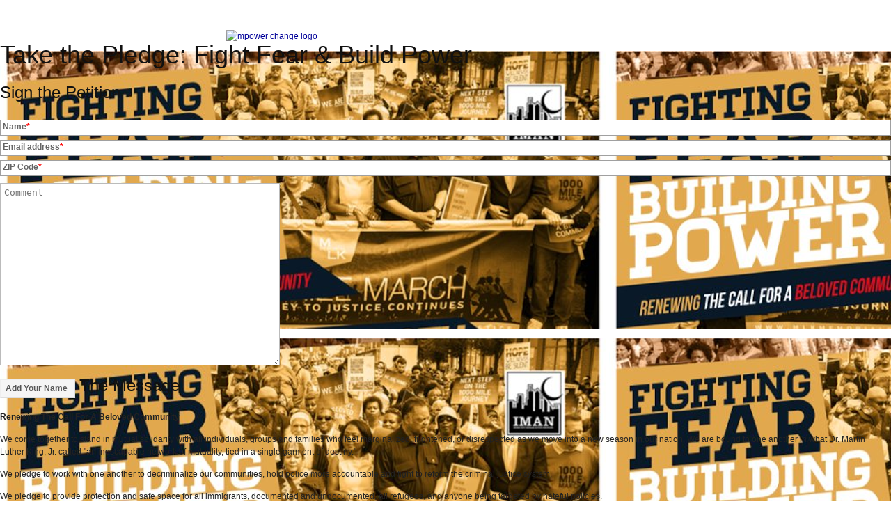

--- FILE ---
content_type: text/html; charset=utf-8
request_url: http://act.mpowerchange.org/sign/fight-fear-build-power-pledge
body_size: 4619
content:

<!DOCTYPE html>
<html lang="en">
<head>
  <meta charset="utf-8">
  <title>Take the Pledge: Fight Fear &amp; Build Power | MPower Change</title>
  <script>startTime=new Date()</script>
  
  <meta http-equiv="X-UA-Compatible" content="IE=edge;chrome=1">
  <meta name="viewport" content="width=device-width, initial-scale=1, maximum-scale=1">

  <link rel="shortcut icon" href="https://mpowerchange.org/favicon.ico" type="image/x-icon">

  <meta property="og:title" content="Take the Pledge: Fight Fear &amp; Build Power" />
  <!-- description og tag -->
  
<meta name="description" property="og:description" content="We are bound to one another in what Dr. Martin Luther King, Jr. called &quot;an inescapable network of mutuality, tied in a single garment of destiny.&quot; We pledge to work with one another to">
  	
  <meta property="og:image" content="https://s3.amazonaws.com/s3.mpowerchange.org/images/fightfear_flyer_fb.png" />
            <meta name="twitter:image" content="https://s3.amazonaws.com/s3.mpowerchange.org/images/fightfear_flyer_fb.png" />
            
	
	<meta property="og:url" content="http://act.mpowerchange.org/sign/fight-fear-build-power-pledge" />  <!-- og url tag -->
  <meta property="og:site_name" content="MPower Change">
  <meta property="og:type" content="article">  
  <meta name="twitter:card" value="summary">
  

  <link href="/static/css/blueprint/bundle.css" rel="stylesheet" type="text/css">
  <link href="/resources/actionkit.css" rel="stylesheet" type="text/css">
  <!-- /resources/ak-look-2014.css -->

<!--typekit-->
<script src="https://use.typekit.net/klh0arx.js"></script>
<script>try{Typekit.load({ async: true });}catch(e){}</script>

  <!--link rel="stylesheet/less" type="text/css" href="//s3.amazonaws.com/s3.mpowerchange.org/static/mpowerchange-2015.less"-->
 <!-- LESS commented out in favor of compiled CSS for when site development not ongoing -->
  <link rel="stylesheet" type="text/css" href="//stagging.ift.world/wp-content/themes/ift/modified.css">


   <!-- Moved this since extras should go last to compiled LESS -->

  <link rel="stylesheet" type="text/css" href="//s3.amazonaws.com/s3.mpowerchange.org/static/mpowerchange-extras.css">  
  
  
  <script type="text/javascript" src="//ajax.googleapis.com/ajax/libs/jquery/1.7.2/jquery.min.js"></script>
  <script type="text/javascript" src="/resources/actionkit.js"></script>
  <!-- user interface scripts -->
  <script src="//s3.amazonaws.com/s3.mpowerchange.org/static/ui.js"></script>  
  
  <!--script src="//s3.amazonaws.com/s3.mpowerchange.org/static/less.js"></script-->
  <!--google fonts-->
  <link href='//fonts.googleapis.com/css?family=Oswald:300,400' rel='stylesheet' type='text/css'>  
  <link href='//fonts.googleapis.com/css?family=PT+Sans:300,400,700,400italic' rel='stylesheet' type='text/css'>

</head>
<body class="petition-page lang-unknown ak-no-js petition">
<script type="text/javascript">actionkit.forms.initPage()</script>

<div id="header" class="with-feature-image">
  <div class="container" style="padding-top: 25px;">
	  <a href="http://mpowerchange.org" target="_blank">
        <img id="logo" src="//mpowerchange.ohbhens.com/wp-content/uploads/2017/12/topheader_logo.png" alt="mpower change logo">
	  </a>
    <!--h1>MPower Change</h1-->
      


  </div>
</div>

<!-- Feature block contains above-fold content -->

<!-- above the fold content block -->
<div class="inner-wrapper above-fold" style="background-image: url('https://s3.amazonaws.com/s3.mpowerchange.org/images/fightfear_flyer_top2.png')">
<div class="feature-container has-image ">
    <div class="page-title-wrapper">
        <h1 class="page-title">Take the Pledge: Fight Fear &amp; Build Power</h1>
    </div>
    <div class="feature-content">
        <form class="ak-form" name="act" method="POST" action="/act/" accept-charset="utf-8">
        <input type="hidden" name="page" value="fight-fear-build-power-pledge">

            

            <div class="col-50 left">
                <div class="sign-petition">
                    <h2>Sign the Petition</h2>
                       <ul class="compact" id="ak-errors"></ul>
<div id="known_user">
Not <span id="known_user_name"></span>?  <a href="?" onclick="return actionkit.forms.logOut()">Click here.</a>
<hr />
</div>
<div id="unknown_user" class="user-form ak-labels-overlaid ak-errs-below">

   <div id="id_name_box" class="required">
    <label for="id_name">Name<span class="ak-required-flag">*</span></label>
      <input type="text" name="name" id="id_name" class="ak-userfield-input">
   </div>
   <div id="id_email_box" class="required">
    <label for="id_email">Email address<span class="ak-required-flag">*</span></label>
      <input type="text" name="email" id="id_email" class="ak-userfield-input">
   </div>
   <div id="id_zip_box" class="required">
    <label for="id_zip">ZIP Code<span class="ak-required-flag">*</span></label>
      <input type="text" name="zip" id="id_zip" class="ak-userfield-input">
   </div>
   <div id="id_postal_box" class="">
    <label for="id_postal">Postal code</label>
      <input type="text" name="postal" id="id_postal" class="ak-userfield-input">
   </div>
  <input type="hidden" name="country" value="United States">


</div>

                        <div class="ak-field comment-box">
                            <!--label class="wide" for="id_comment">Comment</label--> 
                            <textarea id="id_comment" name="action_comment" placeholder="Comment"></textarea>
                        </div>

                        

                    <div class="button-wrapper">
                        <button type="submit" class="ak-styled-submit-button">Add Your Name</button>                       
                    </div>
                </div>
            </div>

            <div class="col-50 right">
                <div class="letter">
                    <h2>The Message</h2>
                    
                    <div class="statement-leadin"><p><strong>Renewing The Call For A Beloved Community</strong></p></div>
                    <div class="message-text">
                        <!--b>&ldquo;</b-->
                            <p>We come together to stand in mutual solidarity with all individuals, groups and families who feel marginalized, frightened, or disrespected as we move into a new season in our nation. We are bound to one another in what Dr. Martin Luther King, Jr. called "an inescapable network of mutuality, tied in a single garment of destiny."</p>
<p>We pledge to work with one another to decriminalize our communities, hold police more accountable and fight to reform the criminal justice system.</p>
<p>We pledge to provide protection and safe space for all immigrants, documented and undocumented, all refugees, and anyone being targeted by hateful policies.</p>
<p>We pledge to work against attempts to subject religious minorities to unconstitutional surveillance, registries and unjust treatment.</p>
                        <!--b>&rdquo;</b-->
                    </div>
                    
                </div>
            </div>

        </form>
    <div class="clearfix"></div>        
    </div><!-- end feature content block  -->

</div><!-- end feature container -->  
</div><!-- end above the fold content block -->


<div class="inner-wrapper below-fold">
<div class="container">

  <div id="content" class="clearfix ">
  

  <!--div class="sharebuttons">
    <div class='sp_fb_large sp_share_button' ></div>
    <div class='sp_tw_large sp_share_button' ></div>
    <div class='sp_em_large sp_share_button' ></div>
  </div-->

<div class="petition sharebuttons">
    <a href="/share/link?type=fb&amp;page_name=fight-fear-build-power-pledge&amp;action_id=&amp;akid=None" class="ak-facebook ak-share-button" target="_blank">Post to Facebook &raquo;</a>
    <a class="ak-twitter ak-share-button" href="/share/link?type=tw&amp;page_name=fight-fear-build-power-pledge&amp;action_id=&amp;akid=None" target="_blank">Share on Twitter &raquo;</a>
    <script>!function(d,s,id){var js,fjs=d.getElementsByTagName(s)[0];if(!d.getElementById(id)){js=d.createElement(s);js.id=id;js.src="//platform.twitter.com/widgets.js";fjs.parentNode.insertBefore(js,fjs);}}(document,"script","twitter-wjs");</script>
</div>

  <div class="about-text">      
      <!-- full petition about text -->
    <p style="text-align: center;"><span style="font-size: 14pt;"><strong>Fighting Fear/Building Power—</strong></span><span style="font-size: 14pt;"><strong>Renewing The Call For A Beloved Community</strong></span></p>
<p>We come together to stand in mutual solidarity with all individuals, groups and families who feel marginalized, frightened, or disrespected as we move into a new season in our nation. We are bound to one another in what Dr. Martin Luther King, Jr. called "an inescapable network of mutuality, tied in a single garment of destiny."</p>
<p>We pledge to work with one another to decriminalize our communities, hold police more accountable and fight to reform the criminal justice system.</p>
<p>We pledge to provide protection and safe space for all immigrants, documented and undocumented, all refugees, and anyone being targeted by hateful policies.</p>
<p>We pledge to work against attempts to subject religious minorities to unconstitutional surveillance, registries and unjust treatment.</p>
<p style="text-align: center;"><strong>Our 3 Commitments</strong></p>
<p>We make three commitments, to be implemented within three months:</p>
<ul>
<li>The Community: 9 Relational Meetings (3 Per Month):<br /><br /></li>
<ul>
<li>We commit to hearing from each other directly and learning each other’s stories. We cannot stand in solidarity with one another if we don’t know one another.  We strive to understand both the shared and distinct challenges and aspirations of our collective stories.</li>
</ul>
<li>The Family: Dinner Meeting &amp; Conversation:<br /><br /></li>
<ul>
<li>We commit to scheduling one family dinner, inviting others from different communities to our kitchen tables so they may become a site of genuine engagement with our diverse lived experiences.</li>
</ul>
<li>The Individual: One Act of Mutual Solidarity:<br /><br /></li>
<ul>
<li>We commit to at least one act of solidarity, standing with or for those outside of our immediate community: organizing a prayer at a detention center, attending a public hearing on solitary confinement, participating in a rally, or any other action that amplifies our voices and uplifts the dignity of people in other communities.</li>
</ul>
</ul>
<p> </p>
<div style="text-align: center;">In Partnership with:<br /><img style="width: 100px; height: auto; clear: both; display: block; margin: 0 auto; text-align: center;" src="https://s3.amazonaws.com/s3.mpowerchange.org/images/iman_logo.png" alt="IMAN" />
<p style="display: block;">Inner-City Muslim Action Network</p>
<div style="display: block;"><em><span style="font-size: 10px; line-height: 8px;">By submitting your email address, you agree to receive communications from MPower Change and Inner-City Muslim Action Network. You will be able to unsubscribe from communications you receive from us by following the directions included in each such communication.</span></em></div>
</div>
  </div>
      

  </div><!-- end content -->
  
</div><!-- end container -->
</div><!-- end inner wrapper -->


<div id="top_jumper">
  <a href="" id="back_to_top">
    <span class="arrow"></span>
    <span>Back to Top</span>
  </a>
</div>



<script type="text/javascript">
actionkit.forms.contextRoot = '/context/';
actionkit.forms.initForm('act');
</script>



<script type="text/javascript">

  var _gaq = _gaq || [];
  _gaq.push(['_setAccount', 'UA-68519321-1']);
  _gaq.push(['_trackPageview']);

  (function() {
    var ga = document.createElement('script'); ga.type = 'text/javascript';
ga.async = true;
    ga.src = ('https:' == document.location.protocol ? 'https://ssl' :
'http://www') + '.google-analytics.com/ga.js';
    var s = document.getElementsByTagName('script')[0];
s.parentNode.insertBefore(ga, s);
  })();

</script>



<div id="footer">
  <div class="container">

    <img class="footer-logo" src="//s3.amazonaws.com/s3.mpowerchange.org/static/img/mpower-square.png" alt="mpower square logo">
    <!--span>MPower Change</span-->

    <div class="footer-links">
      <a href="//mpowerchange.org/privacy/">Privacy</a>
      <!--a href="//example.com/contact/">Contact</a-->      
    </div>
  </div>
</div>

<script defer src="https://static.cloudflareinsights.com/beacon.min.js/vcd15cbe7772f49c399c6a5babf22c1241717689176015" integrity="sha512-ZpsOmlRQV6y907TI0dKBHq9Md29nnaEIPlkf84rnaERnq6zvWvPUqr2ft8M1aS28oN72PdrCzSjY4U6VaAw1EQ==" data-cf-beacon='{"version":"2024.11.0","token":"7c149efe9d7147d685f665248ff60f69","r":1,"server_timing":{"name":{"cfCacheStatus":true,"cfEdge":true,"cfExtPri":true,"cfL4":true,"cfOrigin":true,"cfSpeedBrain":true},"location_startswith":null}}' crossorigin="anonymous"></script>
</body>
</html>



--- FILE ---
content_type: text/css
request_url: http://s3.amazonaws.com/s3.mpowerchange.org/static/mpowerchange-extras.css
body_size: 16950
content:
/*** 
*
*   CSS extras to add on here outside the main LESS-to-CSS authoring and compilation process 
*
*/


/* donate */

body.donate-page .feature-container.has-image {
  max-width: 960px;
}

.feature-container .ask-text {
	font-size: 120%;
	line-height: 1.3em;
	padding: 22px;
}

.progress-stage label {
	font-size: 17.5px;
	font-weight: 200;
}

.progress-stage-button-next a, 
.progress-stage.stage-3 .credit-card-footer .button a {
	text-decoration: none;
}

.progress-stage.stage-2 ul li {
	margin-bottom: 12px;
}

.progress-stage ul li label {
	padding-bottom: 4px;
	display: inline-block;	
}

.progress-stage.stage-3 ul li select {
	margin-bottom: 0px !important;
}

.progress-stage.stage-3 .credit-card-info label {
	width: 35%;
}

@media only screen and (max-width: 480px) {
	.feature-container .leading.ask-text {
		padding-top: 22px;
	}
	.progress-stage h2 {
		text-align: center;
	}
	.progress-stage.stage-3 .credit-card-info label	{
		width: 100%;
	}
}

/*  quick styling for signup page */

body.signup-page .below-fold {
	padding-top: 116px;
}

body.signup-page #content h2 {
	line-height: 1.3em;
	text-align: center;
	color: white;
}

body.signup-page #content {
	background-color: #542c70;
	color: white;
}

body.signup-page #content #signup-story {
	padding: 12px 22px;
    font-size: 110%;
    line-height: 1.3em;	
}

body.signup-page #content #signup-story,
body.signup-page #content #signup-story p,
body.signup-page #content #signup-story span {
	font-family:"garamond-premier-pro";
}

button.signup-button {
		background-color: #00b1a1;
    color: white;
    font-size: 23px;
    font-weight: 300;
    letter-spacing: 1px;
    border: 3px solid white;
    text-transform: uppercase;
    text-align: center;
    padding: 18px 22px;
    font-family: 'Oswald';
    width: 100%;	
}

button.signup-button:hover {
		background-color: #00b1a1;
    color: white;
    font-size: 23px;
    font-weight: 300;
    letter-spacing: 1px;
    border: 3px solid #91E4DD;
    text-transform: uppercase;
    text-align: center;
    padding: 18px 22px;
    font-family: 'Oswald';
    width: 100%;		
}


/* progress meter / thermometer */

/* thermometer styles */
.ak-original-progress-meter,
#progress {
  width: 100%;
  margin-bottom: 22px;
  box-sizing: border-box;
  padding: 0px 10px;
}
.ak-original-progress-meter .progress-holder,
#progress .progress-holder {
	box-shadow: inset 0px 0px 5px dimgrey;
	width: 80%;
  border-radius: 50px;
  border: none;
  overflow: hidden;
  height: 30px;
  background-color: #e4e4e4;
}
.ak-original-progress-meter .progress-holder .progress-bar,
#progress .progress-holder .progress-bar {
  border-radius: 50px 0px 0px 50px;
  background: #00B1A1; /*#ec5439 */
  height: 30px;
  background-color: #00B1A1;
}
.ak-original-progress-meter .progress-holder .progress-percent,
#progress .progress-holder .progress-percent {
  display: none;
}
.ak-original-progress-meter .progress-caption,
#progress .progress-caption {
  text-align: center;
  font-family: 'Oswald', sans-serif;
  text-transform: uppercase;
  font-weight: 200;
  font-size: 120%;
  letter-spacing: .05em;
  padding: 12px 0px;
}


/* New Signup page, circa 2016 */

.signup-page.signup .feature-container.has-image {
  max-width: 525px;
}

.signup-page.signup #content {
  background-color: transparent;
  color: black;
}

.signup-page.signup .below-fold {
  padding-top: 10px;
}


.sharebuttons .ak-share-button:first-of-type {
    margin-right: 36px;
}

.sharebuttons .ak-share-button {
    display: inline-block;
}

.sharebuttons .ak-share-button {
    width: 188px;
    font-size: 14px;
    line-height: 15px;
    margin-bottom: 6px;
    color: white;
    font-family: 'Oswald';
    padding: 18px 22px;
    text-transform: uppercase;
    text-decoration: none;
}

.sharebuttons .ak-twitter {
    background-color: #00abf0;
}

.sharebuttons .ak-facebook {
    background-color: #38569c;
}


@media screen and (max-width: 450px) {

  .sharebuttons .ak-share-button:first-of-type {
      margin-right: 0px;
  }

  .sharebuttons .ak-share-button {
      
  }

  .signup-page.signup .below-fold .container #content {
    padding: 15px 30px;    
  }  

}

@media only screen and (min-width: 768px) {

  .signup-page .feature-container {
      margin-bottom: 42px;
  }

}


.about-text iframe {
  max-width: 100%;
}

.video-container {
  position:relative;
  padding-bottom:56.25%;
  padding-top:30px;
  height:0;
  overflow:hidden;
  margin-bottom: 22px;
}

.video-container iframe, .video-container object, .video-container embed {
  position:absolute;
  top:0;
  left:0;
  width:100%;
  height:100%;
}


.survey-questions h2 {
  color: white;
  border-bottom: 1px solid white;
  margin-top: 18px;
  padding-bottom: 12px;
}

.survey-questions {
}

.survey-questions label {
  display: block;
  margin: 12px 0px;
  width: 100%;
    padding: 7px 10px;
  background-color: #8E66AB;
  font-weight: normal;
}

.survey-questions input {
    font-family: 'PT Sans';
    padding: 8px 10px;
    font-weight: 600;
    font-size: 16px;  
}

.survey-questions textarea {
    width: 100%;
    font-size: 120%;
    padding: 6px 8px;
    font-family: 'PT Sans';  
}

.survey-questions input,
.survey-questions textarea {
  max-width: 100%;
}


/* Call page styles */

#call-story {
  margin-bottom: 22px;
}

.call-box h2 {
  text-align: center;
}

.call-page #need_contact_info {
  margin-bottom: 12px;
}

.call-page .feature-content button {
    background-color: #00b1a1;
    color: white;
    font-size: 22px;
    font-weight: 300;
    letter-spacing: 1px;
    border: 3px solid white;
    text-transform: uppercase;
    text-align: center;
    padding: 12px 18px;
    font-family: 'Oswald';
    width: 100%;
}

#what_to_say {
  background-color: white;
  color: black;
  padding: 12px 18px;
}

#script_intro {
  font-weight: bold;
  font-style: italic;
  margin: 8px 0px;  
}

#call-form label[for="id_action_survey"] {
  top: 12px;
  left: 12px;  
}

textarea#id_action_survey {
  padding: 12px 14px;
}

#target_checkboxes {
  margin-bottom: 12px;
}


/* Events page styles */

body[class^="event_"] {

}

body[class^="event_"] .below-fold .container #content {
  padding-top: 110px;  
}

body.eventpage
body.eventpage p {
  font-size: 17px;
  line-height: 23px;
}

body.eventpage input,
body.reset-page input,
body.login-page input {
  font-family: 'PT Sans';
  font-weight: 600;
  font-size: 18px;  
  padding: 8px 10px;
  border: 1px solid #D0CED1;
    margin-bottom: 10px;  
}

body.eventpage .feature-container {

}

body.eventpage .feature-container .area:first-of-type {
  margin-bottom: 18px;
}


body.eventpage .feature-container .area:first-of-type p {
    font-size: 17px;
    line-height: 23px;
}


body.eventpage .feature-container .feature-content {
  background-color: white;
  color: black;
}

body.eventpage .feature-container .host.banner {
  background-color: #00B1A1;
  background-color: #542c70;
  padding: 12px;
}

body.eventpage .feature-container .host.banner h3 {
  color: white;
  margin: 0px;
  text-transform: uppercase;
  text-align: center;
  font-weight: 300;
  letter-spacing: 2px;
}

body.eventpage .feature-container fieldset {
  background-color: rgba(222, 220, 223, 1);
  border: 1px solid #D0CED1;
}

body.eventpage .feature-container #id_submit {
  background-color: #00b1a1;
  color: white;
  font-size: 23px;
  font-weight: 300;
  letter-spacing: 1px;
  border: 3px solid white;
  text-transform: uppercase;
  text-align: center;
  padding: 18px 22px;
  font-family: 'Oswald';
  width: 100%;  
}

body.eventpage .feature-container #id_submit:hover {
  cursor: pointer;
}

body.eventpage .feature-container fieldset#ground-rules blockquote {
  background-color: #EBE6EE;
  padding: 12px;
  margin: 0px 0px 14px;
}

body.eventpage .feature-container fieldset#ground-rules div, p {
  margin-bottom: 14px;
}

body.eventpage .feature-container .ak-labels-above label {
  margin: 9px 2px;
}

body.eventpage .feature-container .ak-labels-overlaid label {
  top: 6px;
  padding: 8px 10px;  
  font-size: 18px;  
  font-weight: 600;
}

.confirm {
  width: 100%;
  text-align: center;
  margin-bottom: 12px;
}

#id_event_title {
  width: 100%;
}

.event-created {
  min-height: 300px;
  padding-top: 66px;
}

.event-created h2 {
  font-size: 1.8em;
  line-height: 1.5em;
  text-align: center;
}

/* Host Tools Page */
.event-header {
  padding: 69px 0px 24px;
/*  background-color: #209CCF;  */
  text-align: center;
}

.event-header .event-banner {
  background-color: #8B68A3;
  padding: 6px;
}

.event-header .event-banner h2 {

}

.event-header .event-banner h3 {
  color: white;
  font-size: 1.2em;
  letter-spacing: 1.5px;
}

.event-header .event-header-text {
  padding-top: 64px;
}

.event-header .event-header-text h2 {
  font-size: 3em;  
}

.event-header .event-header-text h3 {
    color: #FFFFFF;
    font-weight: 200;
    background-color: #00b1a1;
    display: inline-block;
    padding: 12px;
    margin-top: 22px;
}

body.event_host_tools-page .below-fold .container #content {
    padding-top: 0px;  
}

.attendee-list #manage-attendee table thead tr th {
  background-color: #542c70;
  color: white;
}

#host-tools-intro {
  max-width: 660px;
  margin: 0px auto 22px auto;
}

.event_host_tools-page .below-fold .container {
  max-width: 960px;
}

.event_host_tools-page fieldset {
  background-color: rgba(222, 220, 223, 1);
  border: 1px solid #D0CED1;  
    padding: 1.4em;
}

ul#event-host-links {
  margin: 0px;
}

ul#event-host-links li {
  margin-left: 1.5em;
}

.bar-holder .bar h3 {
  margin-top: 0px;
}

.event_host_tools-page fieldset h3 {
  margin: 0px 0px 22px;
}

@media screen and (max-width: 769px) {
  .event-header {
    padding-top: 59px;
  }
  .event_host_tools-page fieldset,
  .event_host_tools-page .bar-holder {
    width: 100%;
  }

}

.event_host_tools-page #taf input[type="submit"] {
    background-color: #00b1a1;
    color: white;
    font-size: 16px;
    font-weight: 300;
    letter-spacing: 1px;
    border: 1px solid white;
    text-transform: uppercase;
    text-align: center;
    padding: 8px 12px;
    font-family: 'Oswald';
    margin-bottom: 12px;
}

.event_host_tools-page #taf input[type="submit"]:hover {
  cursor: pointer;
}


body.event_search-page.eventpage .feature-container.has-image {
  margin-top: 245px;
}

body.event_search-page.eventpage .event-search .area {

}

body.event_search-page.eventpage .event-search .area button {
  float: right;
    background-color: #00b1a1;
    color: white;
    font-size: 16px;
    font-weight: 300;
    letter-spacing: 1px;
    border: 0px solid white;
    text-transform: uppercase;
    text-align: center;
    padding: 8px 12px;
    font-family: 'Oswald';
    margin: 6px 0px 12px 12px;    
}

body.event_search-page.eventpage .event-search .area input[type='text'] {
  width: 28%;
  margin-right: 16px;
}

@media screen and (max-width: 680px) {

  body.event_search-page.eventpage .event-search .area {
    text-align: center;
  }

  body.event_search-page.eventpage .event-search .area label {
    margin-right: 5%;
  }

  body.event_search-page.eventpage .event-search .area input[type='text'] {
    width: 60%;
  }

  body.event_search-page.eventpage .event-search .area button {
    width: 100%;
    float: none;
    margin: 12px 0px 0px 0px;
  }


}

body.event_search-page.eventpage .inner-wrapper.below-fold .container,
body.event_attendee_tools-page .inner-wrapper.below-fold .container {
  max-width: 848px;
}

body.event_search-page.eventpage #event-search-results h3 a {
  text-decoration: none;
  color: #542c70;
}


body.event_search-page.eventpage #event-search-results #map {
  width: 100%;
  margin: 0 0 32px 0;
  float: right;
}

body.event_search-page.eventpage #event-search-results #map img {
  width: 100%;
}

#map img { 
  border: solid #B9B4BB 1px !important; 
  max-width: 100%;
}

.event-time, 
.event-description {
  margin-top: 12px;
}

ul.events li.event {
  margin-bottom: 38px; 
}


/* Attendee pages */

.event_attend-page h2.page-title {
  text-align: center;
  margin-bottom: 24px;
  line-height: 1.3em;
}

.event_attend-page h3.subhead {
  text-align: center;
  margin-bottom: 34px;
  font-size: 135%;
}

.event_attend-page #map {
  margin-bottom: 32px;
}


#event-search-results ul {
  margin: 0px 0px 32px 0px;
}


#event-attend-form {
  float: left;
  width: 100%;
  padding: 22px;
  background-color: rgba(222, 220, 223, 1);
  border: 1px solid #D0CED1;  
}

#event-signup-button {
  background-color: #00b1a1;
  color: white;
  font-size: 23px;
  font-weight: 300;
  letter-spacing: 1px;
  text-transform: uppercase;
  text-align: center;
  padding: 18px 22px;
  font-family: 'Oswald';
  width: 100%;  
}

.events .event h3 {
  line-height: 1.3em;
}

@media screen and (max-width: 680px) {

  .event_attend-page .events {
    float: left;
    width: 100%;
  }
  
  .event_attend-page #map {
    width: 100%;
    text-align: center;
  }

}


.event_attendee_tools-page #map {
  float: right;
  margin: 0px 0px 22px 0px;
}

.event_attendee_tools-page h2.page-title {
  text-align: center;
  margin-bottom: 18px;
  line-height: 1.3em;
}


.event_attendee_tools-page .campaign-title {
  text-align: center;
  margin-bottom: 32px;
  line-height: 1.3em;
}

.attendee-tools-content,
.event-attendee-sidebar {
  float: left;
}

.attendee-tools-content {
  width: 60%;
  padding-right: 5%;
}

.event-attendee-sidebar {
  width: 40%;
}

.event-attendee-sidebar #map img {
  width: 100%;
  margin-bottom: 6px;
}

#event-attendee-details {
  margin-bottom: 22px;
}

body[class^="event_"] textarea {
  height: auto;
}

#map form input {
  width: 100%;
    font-family: 'PT Sans';
    padding: 6px 8px;
    font-weight: 600;
    font-size: 18px;
}

#map form button {
  width: 100%;
    background-color: #00b1a1;
    color: white;
    font-size: 18px;
    font-weight: 300;
    letter-spacing: 1px;
    text-transform: uppercase;
    text-align: center;
    padding: 14px 16px;
    font-family: 'Oswald';
}


@media screen and (max-width: 680px) {

  .attendee-tools-content {
    width: 100%;
  }

  .event-attendee-sidebar {
    width: 100%;
  }  

}

fieldset#taf {
  background-color: rgba(222, 220, 223, 1);
  border: 1px solid #D0CED1;  
  padding: 18px 16px;
  border-radius: 0px; 
}

.event-contact.contact-form {
  background-color: rgba(222, 220, 223, 1);
  border: 1px solid #D0CED1;  
  padding: 18px 16px;
  border-radius: 0px; 
  margin-top: 22px;  
}


.event_search_sharebuttons {

}

.event_attend_sharebuttons {
  float: left;
  margin-top: 55px;
}


/* account pages */

body.password-page .inner-wrapper.below-fold,
body.reset-page .inner-wrapper.below-fold,
body.login-page .inner-wrapper.below-fold,
body.logout-page .inner-wrapper.below-fold {
  padding-top: 110px;  
}

body.password-page .inner-wrapper.below-fold #content,
body.reset-page .inner-wrapper.below-fold #content,
body.login-page .inner-wrapper.below-fold #content,
body.logout-page .inner-wrapper.below-fold #content {
  min-height: 200px;
} 

body.password-page input  {
    font-family: 'PT Sans';
    padding: 6px 8px;
    font-weight: 600;
    font-size: 18px;
}


body.password-page {

}

body.reset-page,
/* body.login-page, */
body.logout-page,
body.password-page,
body.event_created-page {
  /* add purple below-footer img background */
  background-image: url('https://s3.amazonaws.com/s3.mpowerchange.org/static/img/purple-foot.png');
  background-repeat: repeat-x;
}


body.password-page button,
body.reset-page button {
    background-color: #00b1a1;
    color: white;
    font-size: 23px;
    font-weight: 300;
    letter-spacing: 1px;
    border: 3px solid white;
    text-transform: uppercase;
    text-align: center;
    padding: 18px 22px;
    font-family: 'Oswald';
}

body.reset-page input {
  margin-left: 12px;
}

body.login-page #content,
body.logout-page #content {
  margin-bottom: 110px;
}

body.logout-page #content p {
  font-size: 24px;
  text-align: center;
}

body.logout-page #content {
  text-align: center;
}

body.login-page #content h2 {
  margin-bottom: 46px;
}

body.login-page #content h2,
body.login-page #content .area {
  text-align: center;
}

body.login-page #content .area {

}

body.login-page input {
  margin-left: 12px;
}

body.login-page .submit-row button {
  background-color: #00b1a1;
  color: white;
  font-size: 23px;
  font-weight: 300;
  letter-spacing: 1px;
  border: 3px solid white;
  text-transform: uppercase;
  text-align: center;
  padding: 18px 22px;
  font-family: 'Oswald';  
  display: block;
  margin: 0px auto;
  float: none;
}

body.login-page .submit-row {
  width: 100%;
  float: left;
  padding: 32px !important;
}

.host-your-own {
  float: left;
  width: 100%;
  margin-top: 44px;
  margin-bottom: -85px;
  padding: 42px 22px 24px;
  background-color: rgba(222, 220, 223, 1);
  text-align: center;
}
.host-your-own h3 a {
  text-decoration: none;
  color: #00b1a1;
}


#footer .container {
  background-color: transparent;
}




--- FILE ---
content_type: application/javascript
request_url: http://act.mpowerchange.org/resources/actionkit.js
body_size: 38908
content:
// DO NOT FORK ME.
//
// actionkit.js is an integral part of ActionKit and should always be
// loaded directly from ActionKit.
//
// If you fork this code, you _will_ create significant problems for
// yourself or your client in the future.
//
// Need to do something and there's not a good hook?  Please let us
// know via support.

// Copyright 2009-2025 We Also Walk Dogs. All rights reserved.
// The utils.template and utils.generateTemplateFunctionBody functions ("Simple JavaScript Templating") are based on code by John Resig, 2008, and used under the MIT License.

window.actionkit = { 'utils': {}, 'forms': {}, 'sharing': {}, 'checks': {} };

// Keep console.log() from being an error
if ( !window.console ) window.console = { log: function() {} };
// Or country_change()
window.country_change = function() {};

(function(ak, utils, forms, sharing, checks) {

var $ = window.jQuery;
// If we have multiple forms, just search within this form;
// otherwise search whole doc.
var $sel = function(selector) { 
    if ( ak.multiForms && ak.form ) 
        return $(ak.form).find(selector);
    return $(selector);
};
// Find by ID or (if we have multiple forms) class
var $id = function(id) { 
    if ( !ak.multiForms ) return document.getElementById(id);
    return $sel('#' + id + ', .' + id)[0]
};
var $log = function(item) { if (window.console) window.console.log(item); };

var $text = function(str) { return (forms.text && forms.text[str]) || '' };

// Accepts an error_name like 'card_num:invalid'
forms.errorMessage = function(error_name) { 
    var pieces = error_name.split(':');
    var field_name = pieces[0];
    var error_type = pieces[1];
    
    var field_name = forms.fixStateAndPostalFieldName(field_name)
    
    if ( ak.form && ak.form['error_' + error_name] )
        return ak.form['error_' + error_name].value;

    if ( $text('error_' + error_name) ) 
        return $text('error_' + error_name);

    var formatString = $text('error_TEMPLATE:' + error_type);
    return utils.capitalize(
        utils.format(formatString, forms.fieldName(field_name))
    );
};

forms.isUnitedStates = function() {
    var country = ak.form && ak.form.country && utils.val(ak.form.country);
    return country == 'United States' || country == 'US' || !country;
}


forms.hideAKDonateForm = function() {
    // Amounts, breadcrumbs for 3-step, etc
    $(".ak-donate-menu,#ak-donation-details").hide();
}


forms.showQuickDonate = function(){
    // Spinner and UQD iframe
    $(".ak-field-box .ak-spinner, #ak-qd-donate-menu").show();
    $(".ak-spinner").hide();
}

// Call postal "ZIP Code" in the US and call zip "postal code" elsewhere
// (in error messages)
forms.fixStateAndPostalFieldName = function(field_name) {
    if (!/^(zip|postal|region|state)$/.test(field_name)) 
        return field_name;
    
    if ( forms.isUnitedStates() ) {
        if ( field_name == 'postal' ) return 'zip';
        if ( field_name == 'region' ) return 'state';
    }
    else {
        if ( field_name == 'zip' ) return 'postal';
        if ( field_name == 'state' ) return 'region';
    }
    
    return field_name;
}

// Databag's field names to AK's
// Changes here should also appear in core.actionbag server side.
// https://developers.ngpvan.com/action-tag#usage-using-query-strings
// is a useful reference
forms.dataBagFieldMap = {
    "firstName": "first_name",
    "MiddleName": "middle_name",
    "lastName": "last_name",
    "email": "email",
    "AddressLine1": "address1",
    "AddressLine2": "address2",
    "City": "city",
    "StateProvince": "state",
    "PostalCode": "zip",
    "Country": "country",
    "HomePhone": "home_phone",
    "MobilePhone": "mobile_phone",
    "WorkPhone": "work_phone",
    "Prefix": "prefix",
    "Suffix": "suffix",
    
    // We use action fields for occ./emp. on donate pages
    "Occupation": "action_occupation",
    "Employer": "action_employer",
    
    // A bunch of other fields that aren't built into ActionKit can
    // be mapped to custom user fields if you set them up!

    // The ea_ prefix indicates fields using EveryAction's format
    // where it differs from AK's usual or what clients might use
    // in custom fields.
    
    "DateOfBirth": "user_ea_date_of_birth", // US mm/dd/yyyy format

    // The rest of the fields listed here use numeric codes: see
    // https://developers.ngpvan.com/action-tag#actiontag for codes.
    "Pronoun": "user_ea_pronoun",
    "PreferredLanguage": "user_ea_preferred_language",
    
    // These fields accept ||-separated *lists*; see eaListFields.
    "Race": "user_ea_race",
    "Genders": "user_ea_genders",
    "Ethnicity": "user_ea_ethnicity",
    "SexualOrientation": "user_ea_sexual_orientation",
    
    // Other fields
    "FacebookProfileUrl": "user_facebook_profile_url",
    "SpouseName": "user_spouse_name",
    "TwitterHandle": "user_twitter_handle",
    "WorkAddressLine1": "user_work_address_line1",
    "WorkCity": "user_work_city",
    "WorkEmail": "user_work_email",
    "WorkPostalCode": "user_work_postal_code",
    "WorkStateProvince": "user_work_state_province"
}

// Databag returns lists like 1||2||3
//
// We'll prefill the first item, and add a hidden field so that we don't
// replace multiple values with one if the user doesn't change anything.
forms.eaListFields = {
    "user_ea_race": 1,
    "user_ea_genders": 1,
    "user_ea_preferred_language": 1,
    "user_ea_ethnicity": 1,
    "user_ea_sexual_orientation": 1,
}

forms.fieldName = function(field_name) {
    if ( ak.form && ak.form['field_' + field_name] )
        return ak.form['field_' + field_name].value;

    if ( $text('field_' + field_name) ) 
        return $text('field_' + field_name);

    clean_name = field_name.replace(/^(user|action)_/, '');
    clean_name = clean_name.replace(/_/g, ' ').toLowerCase();
    return clean_name;
}

forms.contextRoot = '/context/';

/* Any form initialization we can do before we have context */
forms.beforeContextLoad = function() {
    if ( ak.args.event_id && ak.form.event_id ) {
        ak.form.event_id.value = ak.args.event_id;
    }	
    if ( ak.args.zip 
         && ak.form.template 
         && ak.form.template.value == 'event_search.html'
         && !ak.form.have_events ) {
        var placeField = ak.form.zip || ak.form.place;
        placeField.value = ak.args.zip || ak.args.place;
        if ( ak.form.akid ) 
            ak.form.akid.value = ak.args.akid;
        actionkit.forms.eventSearch(ak.form);
    }
    else if (ak.form.event_search_on_load) {
        actionkit.forms.eventSearch(undefined, {"all": 1, "akid": ak.args.akid || '', "source": ak.args.source || '', "page": ak.form.page.value, "callback": "actionkit.forms.onEventSearchResults"})
    }
}

// Fetch from JSONP views such as context, text, and progress
forms.loadJSONP = function(url, callback) {
    // It would be ideal to get rid of the createScriptElement path
    // entirely.
    //
    // However, it turns out that JSONP has the side effect of delaying the
    // page's 'load' event until after context is loaded, and we have some
    // code on our built-in call pages that relies on that.
    //
    // So, limiting this to when CSP nonces are on for now, and we'll need
    // to solve any issues relating to 'load' event timing if we do make
    // this change more broadly.
    if (utils.getCSPNonce())
        forms.fetchJSON(url, callback);
    else
        forms.createScriptElement(url);
}

/* Ask for user info, congress #s, etc. ("context") via script tag */
forms.loadContext = function() {
    var preload = window.actionkitContext;
    if ( preload ) {
        if ( preload.length )
            return actionkit.forms.onContextLoaded(preload[0]);
        else
            return window.actionkitContext = {
                push: actionkit.forms.onContextLoaded,
                failed: function() { // preload fail, load the regular way
                    window.actionkitContext = undefined;
                    forms.loadContext()
                }
            };
    }

    var contextArgs = {};
    
    forms.beforeContextLoad();

    contextArgs.callback = 'actionkit.forms.onContextLoaded';
    contextArgs.form_name = ak.form_name;
    if ( ak.args.action_id ) contextArgs.action_id = ak.args.action_id;
    if ( ak.args.akid ) contextArgs.akid = ak.args.akid;
    if ( ak.args.aktmid ) contextArgs.aktmid = ak.args.aktmid;
    if ( ak.args.rd ) contextArgs.rd = ak.args.rd;
    if ( ak.args.ar ) contextArgs.ar = ak.args.ar;
    if ( ak.args.update ) contextArgs.ar = 1;
    if ( ak.args.akdebug ) contextArgs.akdebug = 1;
    // needed for 3ds account switcher:
    if ( ak.args.payment_account ) contextArgs.payment_account = ak.args.payment_account;
    contextArgs.required = forms.required();
    if ( ak.form.want_progress ) contextArgs.want_progress = 1;
    if ( ak.form.template ) 
        contextArgs.template = ak.form.template.value;
    if ( ak.form.whipcount ) contextArgs.whipcount = ak.form.whipcount;
    if ( ak.form.csrfmiddlewaretoken ) 
        contextArgs.csrfmiddlewaretoken = ak.form.csrfmiddlewaretoken.value;
    if ( ak.args.want_prefill_data )
        contextArgs.want_prefill_data = 1;
    contextArgs.r = Math.random() // bust caching of response
    
    // Long URLs mess up MSIE and clutter up GET urls
    var url = '' + window.location;
    if ( url.length < 500 && ak.form.method != 'GET' ) 
        contextArgs.url = url;

    // If we need token but are missing it, look in the cookie
    if ( contextArgs.want_prefill_data && !contextArgs.csrfmiddlewaretoken ) {
        try {
            contextArgs.csrfmiddlewaretoken = decodeURIComponent(document.cookie.match(/\bcsrftoken=([^;]+)/)[1]);
        } catch(e) {}
    }
    
    var root = forms.contextRoot;
    if ( !/\/$/.test(root) ) root += '/';
    
    var contextUrl = (root + ak.form.page.value + '?' + utils.makeQueryString(contextArgs));
    
    console.log("context fetch runs at", (new Date()).valueOf())
    forms.loadJSONP(contextUrl, forms.onContextLoaded);
};

forms.loadPrefiller = function() {
    var prefillerUrl = forms.contextRoot.replace('/context/', '/samples/prefill.js');
    forms.createScriptElement(prefillerUrl);
}

forms.loadProgress = function() {
    var progressUrl = forms.contextRoot.replace(
        '/context/', 
        '/progress/' + ak.form.page.value + '?form_name=' + ak.form_name + '&callback=actionkit.forms.onProgressLoaded'
    );
    forms.loadJSONP(progressUrl, forms.onProgressLoaded);
}

forms.onProgressLoaded = function(progress) {
    if ( progress.form_name )
        forms.setForm(progress.form_name);
    ak.context.progress = progress;
    // This may be a jQuery bug: I have to manually filter for htmlFor ==
    // 'progress'
    var templates = $sel("script[type='text/ak-template']");
    for ( var i  = 0; i < templates.length; ++i )
        if ( utils.getAttr(templates[i], 'for') == 'progress' )
            forms.doTemplate(ak.context, templates[i]);
}

forms.onResultsLoaded = function(results) {
    if ( results.form_name )
        forms.setForm(results.form_name);
    ak.context.results = results;

    var templates = $sel("script[type='text/ak-template']");
    for ( var i  = 0; i < templates.length; ++i )
        if ( utils.getAttr(templates[i], 'for') == 'search_results' )
            forms.doTemplate(ak.context, templates[i]);

    var toggle = document.getElementById('ak-advanced-toggle');
    if(!toggle.classList.contains("ak-collapse-toggle-inactive")){
	document.getElementById("search_results").scrollIntoView();
    }
    $("#ak-search-spinner").hide();
}

forms.onPrefillerLoaded = function() {
    if ( ak.forms.awaitingPrefill ) forms.prefill();
}

forms.prefill = function(overwrite) {
    // some event handlers want to change behavior during prefill (like
    // maybe not fire). they can check actionkit.forms.prefilling.
    forms.prefilling = true;
    
    var prefill_data = {},
        skip_prefill_args = {redirect: true},
        prefill_data_source = (
        ( ak.context && ak.context.prefill_data ) 
        ? ak.context.prefill_data 
        : ak.args
    );

    Object.keys(prefill_data_source).map(function(key) {
        if (!skip_prefill_args[key]) {
            prefill_data[key] = prefill_data_source[key];
        }
    });

    var predefinedAmounts = []
    $(ak.form).find('input.ak-amount-radio-button').each(function() {
        predefinedAmounts.push(this.value)
    })

    // Amount doesn't match what's in the predefined amounts, so set it to other
    if (predefinedAmounts.length > 0 && prefill_data['amount'] && !prefill_data['amount_other'] && predefinedAmounts.indexOf(prefill_data['amount']) == -1) {
        prefill_data['amount_other'] = prefill_data['amount']
        delete prefill_data['amount']
    }

    if ( prefill_data.form_name ) 
        forms.setForm(prefill_data.form_name);
    $(ak.form).deserialize(prefill_data, {overwrite: false});
    
    // Check/uncheck boxes, which deserialize() won't do
    $(ak.form).find('input:checkbox').each(function() {
        if (Object.keys(prefill_data).indexOf(this.name) > -1) {
            // Only change values explicitly listed
            this.checked = prefill_data[this.name] == this.value ? true : false;
        }
    })

    // checking for true, not just present
    if ( prefill_data['amount_other'] ) {
        $(ak.form).find('input.amount_radio_button').prop('checked', false)
        $(ak.form).find('input[name=amount_other]').trigger('click')
    }

    // fire onchange and onclick, for in-field labels etc.
    // unfortunately #id_subscription_consent's onchange turns on
    // suppress_subscribe, so leave it out.
    $(ak.form).find(':input:not(#id_subscription_consent)').trigger('change');
    $(ak.form).find(':input:checked').each(function(){ 
        // trigger radio handler used by donate form amount buttons
        // for checkboxes we just checked, click() would uncheck them
        if (this.type.toLowerCase() != 'checkbox') 
            $(this).trigger('click'); 
        if(this.id && this.id == 'id_payments_donation_type'){
            $(this)[0].dispatchEvent(new Event('change'));
        } else {
            $(this).trigger('change'); 
        }
    });
    
    // the change events forced above hide errors; show them again
    forms.handleQueryStringErrors()

    forms.prefilling = false;
}

forms.loadText = function() {
    if ( ak.textLoading ) return;
    var relative_url = '/text/' + (ak.context.lang_id || 'default') + '?callback=actionkit.forms.onTextLoaded&rand_id=' + Math.random();
    var textUrl = forms.contextRoot.replace('/context/', relative_url);
    ak.textLoading = 1;
    forms.loadJSONP(textUrl, forms.onTextLoaded);
}

forms.onTextLoaded = function(text) {
    forms.text = text;
}

forms.createScriptElement = function(url, attrs) {
    var script = document.createElement('script');
    script.type = 'text/javascript';
    var nonce = utils.getCSPNonce();
    if (nonce) {
        script.nonce = nonce;
    }
    if ( attrs )
        for ( name in attrs )
            if ( attrs.hasOwnProperty(name) )
                $(script).attr(name, attrs[name]);
    document.getElementsByTagName('head')[0].appendChild(script);
    script.src = url;
}

// Fetch-based way to JSON (formerly JSONP) requests like context, text, and progress.
// PCI DSS wants script changes tracked, but these change every request.
// Making them regular JSON requests not script tags avoids a headache.
forms.fetchJSON = function(url, callback) {
    if (url.indexOf('?') == -1) {
        url += '?format=json'
    } else {
        url += '&format=json'
    }
    fetch(url, {
        method: 'GET',
        mode: 'cors', // Support cross-origin requests
        credentials: 'include', // Include cookies for same-site requests
        headers: {
            'Accept': 'application/javascript, text/javascript, */*'
        }
    })
    .then(function(response) {
        if (!response.ok) {
            throw new Error('JSON fetch failed: ' + response.status + ' ' + response.statusText);
        }
        return response.text();
    })
    .then(function(responseText) {
        try {
            callback(JSON.parse(responseText));
        } catch (parseError) {
            throw new Error('Could not parse JSON response: ' + parseError.message + '. Response was: ' + responseText.substring(0, 200));
        }
    })
    .catch(function(fetchError) {
        console.error('fetchJSON failed:', fetchError);
    });
}

// Used by admin.  Give an anonymous callback a name, make a
// call for JSON like the /context and /text calls
var max_callback_id = 0;
forms.loadJSON = function(url, args, fn, err) {
    var callback_id = ++max_callback_id;
    var callback_name = 'actionkitCallback' + callback_id;
    window[callback_name] = fn;
    var err_callback_name = 'actionkitError' + callback_id;
    if (err) window[err_callback_name] = err;
    if (!args) args = {};
    args.callback = 'window.' + callback_name;
    url_with_args = url + '?' + utils.makeQueryString(args);
    forms.createScriptElement(
        url_with_args, 
        err ? {onerror: err_callback_name + '()'} : {}
    );
};

forms.handleQueryStringErrors = function() {
    // Load up errors from the query string into ak.errors and display them
    var errors = {}
    if ( ak.args.form_name )
        forms.setForm( ak.args.form_name );
    
    // Deal with forms in initially-hidden fieldsets on event pages
    // But don't crash if there's no form
    if ( ak.form ) {
        $(ak.form).show();
        $(ak.form).closest('fieldset, .ak-field-box').not('.ak-no-auto-display').show();
    }

    // This can be called before page is loaded, e.g., while init'ing a 
    // signup form in the top toolbar.  If that happens, the form we're 
    // looking for won't exist yet.  If that happens, bail quietly.
    var cur_form_name = ak.form && utils.getAttr(ak.form, 'name');
    if ( ak.args.form_name 
         && (!ak.form || ak.args.form_name != cur_form_name) ) return;

    ak.query_string_errors = {};
    
    for (key in actionkit.args) {
        if ( !actionkit.args.hasOwnProperty(key) ) 
            continue;
        match = /^(error|message)_(.*)/.exec(key)
        if ( !match ) continue;
        error_name = match[2];
        error_html = ak.args[key];

        // Don't insert HTML tags from ak.args because that'd allow XSS.  
        if ( /</.test(error_html) ) {
            // To not break existing custom error msgs with links, try to
            // get the error message from a hidden field if it's stored
            // there.
            var error_from_page = 
                forms.errorMessage(error_name);
            if ( error_from_page ) {
                error_html = error_from_page;
            }
            // Failing that, strip the HTML out of the error from the args.
            else {
                error_html = error_html.replace(/<.*?>/g, '');
                error_html = error_html.replace(/</g, '');
            }
        }

        errors[error_name] = error_html;

        // stash these so we can differentiate errors from the server
        // from client-side JS errors, we don't want to clear these
        // when the user tabs around.
        ak.query_string_errors[error_name] = true;

    }
    if ( utils.hasAnyProperties(errors) ) {
        ak.errors = errors;
        ak.forms.onValidationErrors(errors);
    }
};

/* Set akid, source, etc. in form, do "Not Bob?" if needed */
forms.onContextLoaded = function(context) {
	
	if (context.prefill_data) {
		if (context.prefill_data.event_starts_at_time && context.prefill_data.event_starts_at_date) {
			if ($('[name="event_starts_at_date"]').attr('type') === 'hidden') {
				$('span.ak-datepicker-static-date').text(context.prefill_data.event_starts_at_date);
			}
			if ($('[name="event_starts_at_time"]').attr('type') === 'hidden') {
				$('span.ak-datepicker-static-time').text(context.prefill_data.event_starts_at_time);
			}
		}
	}
    if ( context.form_name )
        forms.setForm(context.form_name);
    
    if ( ak.context ) return;
    
    var start = (new Date()).getTime()
    
    ak.context = context;
    
    // Force UTF-8 if browser's been forced onto a different encoding
    if ( document.characterSet != 'UTF-8' && !ak.form.utf8 )
        utils.appendHiddenInput('utf8', '\u2714');
    
    // Don't recognize the user in certain situations:
    // * No name passed in context (no akid or logged in user, or no user name)
    // * 'incomplete' in context (step 1 of call or LTE action)
    // * ?nr=1 in query string
    // * <input type="hidden" name="never_recognize"> in the form
    var recognize = ak.context.recognized_user = ( 
        context.name
        && !context.missing_user_fields 
        && !context.incomplete
        && !ak.args.nr
        && !ak.form.never_recognize
    );
    
    // If we require some fields via hidden inputs, and they're blank, don't
    // recognize.
    if ( recognize && context.blank && ak.form.required ) {
        var required = forms.required()
        var blankSet = utils.makeSet(context.blank)
        for ( var i = 0; i < required.length; i++ )
            if ( required[i] in blankSet )
                recognize = false;
    }
    
    $(document.body).addClass(recognize ? 'user-known' : 'user-unknown');

    var referring_akid = ak.args.referring_akid;

    var unknownUser = $sel('#unknown_user, .unknown_user')
    var knownUser = $sel('#known_user, .known_user')
    
    // This works around a problem with using .find() after using a selector
    // containing commas (jQuery just concats the selectors, gets wrong
    // results)
    if ( unknownUser.length ) unknownUser = $(unknownUser[0]);
    if ( knownUser.length ) knownUser = $(knownUser[0]);
    
    if ( recognize ) {
        utils.appendHiddenInput('akid', ak.args.akid);
        $sel('#known_user_name, .known_user_name').text(context.name);
        // move required action field boxes into known_user, if client left
        // the original html structure mostly alone
        var requiredActionFieldBoxes = unknownUser.find('[id^=id_action_].required');
        knownUser.append(requiredActionFieldBoxes);

        // only show known_user
        unknownUser.hide();
        knownUser.show();
        
        ak.context.move_fields.forEach(function(field) {
            $('[id*="fieldbox-' + field + '"]').insertAfter($('.ak-user-form'));
            //forms.getRowForElement( $('#id_' + field_name ) ).insertAfter($('.ak-user-form'));
        });

        if ( $('.ak-labels-overlaid, .labels-overlaid').length ) {
            forms.installOverlayLabelHandler();
        }

        if ( ak.args.action_id )
            $sel('#ak-logout, .ak-logout').hide();
    }
    else {
        if ( ak.args.akid )
            referring_akid = ak.args.akid;
        unknownUser.show();
        knownUser.hide();
    }
    
    ak.form.style.display = 'block';

    if ( referring_akid )
        utils.appendHiddenInput('referring_akid', referring_akid);

    if ( ak.args.aktmid )
        utils.appendHiddenInput('aktmid', ak.args.aktmid);

    if ( ak.args.source )
        utils.appendHiddenInput('source', ak.args.source);
    if ( ak.args.action_id 
         && !(ak.form.action_id && ak.form.action_id.value) )
        utils.appendHiddenInput('action_id', ak.args.action_id);
    if ( ak.args.update )
        utils.appendHiddenInput('update', ak.args.update);

    utils.appendHiddenInput('form_name', ak.form_name);
    if ( !$sel('input[name=url]').length )
        utils.appendHiddenInput('url', window.location);
    
    utils.appendHiddenInput('js', 1);
    
    if ( context.required )
        for ( var i = 0; i < context.required.length; ++i )
            utils.appendHiddenInput('required', context.required[i]);
    
    if ( context.incomplete )
        utils.appendHiddenInput('status', 'incomplete');
    
    if ( context.targets )
        forms.onTargets();
    
    // remove() to remove any fields that browsers may autofill
    if (recognize) {
        unknownUser.find('input:not([type="hidden"]),textarea,select').each( function () {
                var input = $( this );
                var fieldname = input.attr('name');
                $('input[name="required"][value="' + fieldname + '"]').remove();
                input.remove();
            });
    }
    
    context.args = ak.args;
    context.capitalize = ak.utils.capitalize;
    context.add_commas = ak.utils.add_commas;

    if ( ak.form.want_progress && !context.progress )
        forms.loadProgress();

    // For old templates, avoid an error when context.progress is 
    // missing
    if ( !context.progress ) context.progress = {
        'goal': undefined,
        'total': undefined
    };

    var templates = $sel("script[type='text/ak-template']");
    for ( var i = 0; i < templates.length; ++i )
        forms.doTemplate(context, templates[i]);
    
    if ( typeof($.fn.deserialize) == 'function' )
        actionkit.forms.prefill();
    else
        actionkit.forms.awaitingPrefill = 1;

    if ( context.text )
        forms.text = context.text;
    else
        forms.loadText();
	
    var enrollments = context.test_enrollments;
    if ( enrollments && enrollments.length ) {
        context.tests = {};
        for ( idx in enrollments ) {
            if ( !enrollments.hasOwnProperty(idx) )
                continue;
            var e = enrollments[idx];
            context.tests[ e.test_id ] = e;
        }
    }
    
    var replacements = context.test_replacements;
    if ( replacements && replacements.length ) {
        utils.replace_content('.ak-test-rewrite', replacements);
    }

    forms.handleQueryStringErrors();

    // move up below-fold content
    var mobile_lead = $('.ak-mobile-lead:visible');
    if ( mobile_lead.length )
        mobile_lead.prepend($('.ak-abovefold'))
            // explicit style ensures it's not hidden if you enlarge browser
            .css('display','block');
        
    // Figure out if this browser does box-sizing, and fake it if not
    utils.applyBoxSizingFix(':visible');
    
    // Overlay labels on any widgets generated by templates.
    // You could do the same for live validation, but no default tmpl needs 
    // that.
    if ( $('.ak-labels-overlaid, .labels-overlaid').length )
        forms.installOverlayLabelHandler();
    
    // Run client hooks
    if ( window.actionkitFormReady ) 
	actionkitFormReady();
    if ( window.actionkitUserRecognized && recognize ) 
        actionkitUserRecognized();
    if ( window.actionkitUserFormShown && !recognize ) 
        actionkitUserFormShown();

    ak.form.akReady = true;
    ak.form.akRecognized = !!recognize;

    try {
	$(ak.form).trigger('actionkit.ready', [context]);
	if (recognize) {
	    $(ak.form).trigger('actionkit.recognized', [context]);
	} else {
	    $(ak.form).trigger('actionkit.userFormShown', [context]);
	}
    } catch(e) {
    	$log("Custom ActionKit form-ready hook failed: ", e);
    }
    
    if ( forms.databag.stashed ) {
        // Prefill data came back before the form was ready to fill; use it
        // now
        try {
            forms.prefillFromDatabag(forms.databag.data);
        } catch(e) {
            $log("Prefill failed: ", e)
        }
    }

    if ( window.startTime )
        $log(((new Date()).getTime() - window.startTime) + 'ms');
    
    if ( checks.shouldRunChecks() )
        checks.runChecksAndShow();

    if ( context.recaptcha_site_key ) {
        console.log("ActionKit recaptcha: loading JavaScript");
        var formName = utils.getAttr(ak.form, 'name');
        var callback_function_name = 'actionkit_recaptcha_loaded_' + formName.replaceAll('-', '_');
        window[callback_function_name] = function() {
          return actionkit_recaptcha_loaded(formName);
        };
        forms.createScriptElement(
            'https://www.google.com/recaptcha/api.js' +
            '?onload=' + callback_function_name + '&render=explicit'
        );
    }

    // context may tell us we need to show .ak-privacy
    forms.reflectCountryChange();
    if (recognize)
        forms.maybeShowPrivacy();
};

    forms.isUQDDonor = false;
    forms.initUQD = function(iframe, options){};
    forms.insertUQDIframe = function(formOptions, messagingOptions){};

utils.deferredFromArray = function(arr) {
    if ( !arr ) return;
    if ( !('Deferred' in jQuery) ) return;
    var d = $.Deferred();
    if ( arr.length ) {
        d.resolve(arr[0])
    } else {
        arr.push = function(res) { d.resolve(res) }
    }
    return d
}

    forms.databag = {
	data: {},
	identity: {},
	stashed: false
    };


forms.databagDomain = window._databagDomain || 'profile.ngpvan.com';
forms.fastactionDomain = 'fastaction.ngpvan.com'; /* Can skip the alternative for fastactionDomain. Domain overrides are done in the fastaction.html template before any API calls. */

forms.loadDatabag = function() {
    var nvPromise = (
        utils.deferredFromArray(window._nvId) ||
        fetch('https://' + forms.databagDomain + '/v2/identity/', {
            method: 'GET',
            mode: 'cors',
            credentials: 'include'
        }).then(function(response) {
            if (response.ok) {
                return response.text();
            }
        }).catch(function() {
            // ignore network errors, etc.; just don't prefill
        })
    );
    
    nvPromise.then(function(identity) {
        if (!identity) return;
            forms.databag.identity.nvtag = identity;
        $.ajax({
            url: 'https://' + forms.databagDomain + '/v2/data/' + identity + '/nvtag',
            dataType: 'json'
        }).then(
	    function(prefillData){
		// store the response from databag
		forms.databag.data = prefillData;
		forms.prefillFromDatabag();
	    }
        )
    })
}

forms.updatePrefillField = function(){
    var $f = $('input[name=cookie_prefill]')
    var content = JSON.stringify(ak.forms.databag.identity);
    if($f.length){
        $f.val(content);
    } else {
        utils.appendHiddenInput('cookie_prefill', content);
    }
}
// Prefill from databag. Can be called before the form is even inited or
// after it's shown!
forms.prefillFromDatabag = function(data) {
    // Skip prefill if any of these are true:
    // 1) don't have an AK form yet
    // 2) have a form, but it hasn't been initialized yet
    // 3) page wants fastaction but we haven't done a FA profile check yet
    if ( !ak.form || !ak.form.akReady || (forms.fastaction && !forms.fastaction.profileChecked)){
        // save this for onContextLoaded to pick up later
	forms.databag.stashed = true;
        return;
    }
    var prefillData = data || forms.databag.data;
    if ( ak.form.akRecognized ) {
	$(ak.form).trigger('actionkit.cookiePrefillAborted', []);
        return;
    }
    
    $(ak.form).trigger('actionkit.beforeCookiePrefill', []);

    // Save IDs server can use to update saved data
    forms.updatePrefillField();
    
    // Bail if the prefillData is blank
    var havePrefillData = false;
    for (key in prefillData) {
	if (!prefillData.hasOwnProperty(key)) 
    	    continue;
        havePrefillData = true;
        break;
    }
	if (!havePrefillData) {
	    $(ak.form).trigger('actionkit.cookiePrefillAborted', []);
            return;
    }
    
    // Bail if we can tell we got here via back button
    // (via Navigation Timing API)
    if ('performance' in window && 
        window.performance.navigation && 
        window.performance.navigation.type == window.performance.navigation.TYPE_BACK_FORWARD) {
	$(ak.form).trigger('actionkit.cookiePrefillAborted', []);
        return;
    }
    
    // Map known fields
    var akPrefillData = {};
    for ( key in prefillData ) {
        if ( key in forms.dataBagFieldMap ) {
            var akKey = forms.dataBagFieldMap[key]
            var val = prefillData[key];
            
            // List-valued fields like Ethnicity
            if ( akKey in forms.eaListFields &&
                 typeof val == 'string' &&
                 val.indexOf('||') != -1 ) {
	        // Prefill the first value just to prefill something
	        var firstVal =val.split('||')[0]
                akPrefillData[akKey] = firstVal;
	        // Tell the server we prefilled, so it won't overwrite the
	        // multiple values with one if the user leaves it alone.
		utils.appendHiddenInput('prefilled_' + akKey, firstVal);
		continue;
	    }
	    
	    // Everything else
	    akPrefillData[akKey] = val;
        }
    }
    
    // Map unknown CamelCase fields to snake_case user fields in form.
    // Disabled for now because cross-client prefill of these fields without
    // any standards for field options/formats could be more trouble than
    // help.
    /*
    for ( key in prefillData ) {
        var mappedKey = 'user_' + (
            key.replace(
                /[A-Z]/g, 
            function(m) {return '_' + m}
            ).toLowerCase()
            .replace(/^_/, '')
        )
        if ( ak.form[mappedKey] && $(ak.form[mappedKey]).is(':input') ) {
            akPrefillData[mappedKey] = prefillData[key];
        }
    }
    */
    
    // Name pieces => full name
    if ( ak.form.name ) {
        var fullName = (
            (akPrefillData.first_name || "") + " " +
            (akPrefillData.middle_name || "") + " " +
            (akPrefillData.last_name || "") + " " +
            (akPrefillData.suffix || "") + " "
        ).replace(/\s+/g, ' ').trim()
        akPrefillData.name = fullName;
        // So server can leave name fields alone when user didn't edit anything
            utils.appendHiddenInput('prefilled_name', fullName);
    }
    
    // Country => name, if there's a visible country field
    if ( akPrefillData.country &&
         $(ak.form.country).is(':visible') ) {
        akPrefillData.country = utils.countryCodes[akPrefillData.country] || 'United States';
    } else {
	// So server can leave country alone when user just submitted default
	// hidden country (almost? always 'United States')
        utils.appendHiddenInput(
            'prefilled_country', 
            ak.form.country && ak.form.country.value || 'United States'
        );
    }

    // Prefill the form
    for ( key in akPrefillData ) {
        // Existing form element
        if ( !ak.form[key] ) 
            continue;
        var $elem = $(ak.form[key]);
        if ( !$elem.is(':input') ) 
            continue;
        
        // Skip elements of unexpected types
        var type = $elem[0].type.toLowerCase();
        if ( /^(hidden|radio|checkbox|submit|image)$/.test(type) ) 
            continue;
        
        // Don't overwrite data, other than to change select default
        if ( $elem.val() && 
             !($elem.is('select') && $elem[0].selectedIndex == 0) ) {
            continue;
        }
        
        // Not already focused
        // Disabling this condition in case some forms automatically
        // focus the first field. Can re-enable if complaints.
        /*
        if ( $elem[0] == document.activeElement ) {
            continue;
        }
        */

        $elem.val(akPrefillData[key]);
        $elem.trigger('change');
    }
    $(ak.form).trigger('actionkit.cookiePrefilled', []);
}

window.actionkit_recaptcha_loaded = function (form_name) {
    ak.forms.setForm(form_name);
    console.log("ActionKit recaptcha: JavaScript loaded for form " + form_name);

    var recaptcha_box = $('<div>').appendTo( $(ak.form) );

    var recaptcha_widget = grecaptcha.render(recaptcha_box.get(0), {
        'sitekey': ak.context.recaptcha_site_key,
        'size': 'invisible',
        // 'badge': 'inline',
        'callback': 'actionkit_recaptcha_completed',
    }, true);
    ak.form.recaptcha_widget = recaptcha_widget;
}

// this is set at validation time
forms.onRecaptchaResponse = undefined;

window.actionkit_recaptcha_completed = function ( response ) {
    console.log("ActionKit recaptcha: recaptcha execute complete");
    if (forms.onRecaptchaResponse) {
        forms.onRecaptchaResponse()
    }
    else {
        console.log("unexpected: no onRecaptchaResponse set")
    }
}

var checksTimedOut = false;
window.setTimeout(function() {
    checksTimedOut = true;
    if ( checks.shouldRunChecks() )
        checks.runChecksAndShow();
}, 5000);

forms.doTemplate = function(context, elem) {
    if (elem.nonce) {
        return forms.doTemplateCSP(context, elem);
    }
    var forElem = utils.getAttr(elem, 'for');
    try {
        var html = utils.template(elem.innerHTML, context);
        $id(forElem).innerHTML = html;
    }
    catch(e) {
        // Should this complain more loudly?
        $log('Template exception (id: ' + forElem + ')');
        $log(e);
    }
};

forms.doTemplateCSP = function(context, elem) {
    var forElem = utils.getAttr(elem, 'for');
    try {
        var nonce = elem.nonce;
        if (!nonce) return; // Should not happen given how this is called.

        var str = elem.innerHTML;

        // This is the logic from utils.template to generate the body of a template function.
        var functionBody = utils.generateTemplateFunctionBody(str);

        var scriptCode =
            '(function() {' +
            '  var templateFn = function(obj) { ' + functionBody + ' };' +
            '  var html = templateFn(window.actionkit.context);' +
            // Use JSON.stringify to correctly escape the ID
            '  var target = document.getElementById(' + JSON.stringify(forElem) + ');' +
            '  if (target) { target.innerHTML = html; }' +
            '})();';

        var newScript = document.createElement('script');
        newScript.nonce = nonce;
        newScript.textContent = scriptCode;
        document.head.appendChild(newScript).parentNode.removeChild(newScript);
    }
    catch(e) {
        $log('Template exception (id: ' + forElem + ')');
        $log(e);
    }
};

var noncedHandlerIdCounter = 0;
forms.installCSPNoncedEventHandlers = function() {
    if (!utils.getCSPNonce()) return;
    $('[data-nonced-handlers]').each(function() {
        var element = this;
        var attributes = Array.prototype.slice.call(element.attributes);

        attributes.forEach(function(attr) {
            var regex = /^data-on([a-z]+)-(\w+)$/;
            var match = attr.name.match(regex);
            if (match) {
                var eventName = match[1];
                var nonce = match[2];
                var handlerCode = attr.value;

                var id = element.id;
                if (!id) {
                    id = 'ak-nonced-handler-' + noncedHandlerIdCounter++;
                    element.id = id;
                }

                var scriptCode =
                    '(function() {' +
                    '  var elem = document.getElementById(' + JSON.stringify(id) + ');' +
                    '  if (elem) {' +
                    '    elem.addEventListener(' + JSON.stringify(eventName) + ', function(event) {' +
                    '      ' + handlerCode +
                    '    });' +
                    '  }' +
                    '})();';

                var newScript = document.createElement('script');
                newScript.nonce = nonce;
                newScript.textContent = scriptCode;
                document.head.appendChild(newScript).parentNode.removeChild(newScript);
            }
        });
    });
};

forms.onTargets = function() {
    var targets = ak.context.targets;

    targets.pl = function(singular, plural) { 
        return targets.plural ? plural : singular;
    }
    targets.s = targets.pl('', 's');
    targets.es = targets.pl('', 'es');

    var target_form = $id('target_checkboxes');
    if (target_form && targets.checkboxes_html) 
        target_form.innerHTML = targets.checkboxes_html;
    
    var target_listing = $id('target_listing');
    if (target_listing && targets.listing_html) 
        target_listing.innerHTML = targets.listing_html;
};

forms.moderatorEventSearch = function(form, args, url){
    var qs;
    if(!url){
    if ( form ){
        qs = $(form).serialize();
        } else {
            qs = utils.makeQueryString(args);
        }
        qs = qs + '&callback=actionkit.forms.onResultsLoaded';
        var campaign_id = $(form).find('input[name=campaign_id]').val();
        var csrftoken = null;
        csrftoken = decodeURIComponent(document.cookie.match(/\bcsrftoken=([^;]+)/)[1]);   // try to get csrf from cookie
        if (csrftoken == null){
            csrftoken = actionkit.args.csrftoken;
        }
	var url = '/rest/v1/campaign/' + campaign_id + '/event_search/?csrfmiddlewaretoken='+csrftoken+'&callback=actionkit.forms.onResultsLoaded&' + qs.toString();
    }
    actionkit.forms.createScriptElement(url);
    return false;   
}

forms.eventSearch = function(form, args) {
    var qs, page;
    if ( form ) {
        if ( form.url ) form.url.value='';
        
        if ($('input[name="place"]').val() == '') { //if no zip is provided on submit
        	qs = $(form).serialize() + '&all=1';
        } else {
        	qs = $(form).serialize();
        }
        page = form.page.value;
    }
    else {
        qs = utils.makeQueryString(args);
        page = args.page;
    }
    var template_set = actionkit.args.template_set;
    qs += ('&callback=actionkit.forms.onEventSearchResults'
           + (template_set ? '&template_set=' + template_set : '')
           + '&r=' + Math.random());
    var search_root = actionkit.forms.contextRoot.replace(
        '/context/',
        '/cms/event/' + page + '/search_results/?'
    );
    actionkit.forms.createScriptElement(search_root + qs);
    return false;
}

forms.onEventSearchResults = function(html) {
    $sel('#event-search-results, .event-search-results').html(html);
}
    
forms.logOut = function() {
    var args = ak.args;
    args['referring_akid'] = args['akid'];
    delete args['akid'];
    if (!args['referring_akid']) {
        // If there's no akid, log user out w/ /logout
        var next = window.location.pathname + '?' + utils.makeQueryString(args);
        window.location.href = '/logout/?next=' + utils.escapeForQueryString(next); 
    }
    else {
        // Rest of the time, just remove akid arg
        window.location.search = '?' + utils.makeQueryString(args);
    }
    return false;
};

var validators = {};

validators.email = function() {
    if ( !/^\s*\S+@\S+\.\S+\s*$/.test(this.value) )
        return forms.errorMessage(this.name + ':invalid');
    return true;
};

validators.taf_emails = function() {
    if ( !/\w\S+@\S+\.\w+/.test(this.value) )
        return forms.errorMessage(this.name + ':missing')
    return true;
};

validators.zip = function() {
    if ( ak.form.country && utils.val(ak.form.country) != 'United States' ) 
        return true;
    if ( !/\d{5}/.test(this.value) )
        return forms.errorMessage('zip:invalid')
    return true;
};

validators.postal = validators.zip;

validators.phone = function() {
    if ( ak.form.country && utils.val(ak.form.country) != 'United States' ) 
        return true;
    if ( !/^.*\d{3}.*\d{3}.*\d{4}.*/.test(this.value) ) 
        return forms.errorMessage(this.name + ':invalid');
    return true;
};

validators.mobile_phone = 
    validators.home_phone = 
    validators.work_phone = 
    validators.emergency_phone = 
        validators.phone;

validators.event_max_attendees = function() {
    if (!/^\d*$/.test(this.value))
        return(forms.errorMessage(this.name + ':invalid'));
    return true;
}

validators.event_zip = function() {
    if ( ak.form.event_country && utils.val(ak.form.event_country) != 'United States' ) 
        return true;
    if ( !/\d{5}/.test(this.value) )
        return forms.errorMessage('event_zip:invalid')
    return true;
};

// Will need love for international dates/times
forms.dateFormat = 'mm/dd/yy';
forms.dateRegexp = /^[01]?\d\/[0-3]?\d\/\d\d\d\d$/;

validators.date = function() {
    // Regexp catches some invalid dates datepicker does not
    var valid = !!forms.dateRegexp.test(this.value);
    // If jQuery datepicker is available, do extra validation
    if ( valid && $.datepicker ) {
        try { 
            $.datepicker.parseDate(forms.dateFormat, this.value)
        }
        catch (e) {
            valid = false;
        }
    }
    if ( valid ) return true;
    else return forms.errorMessage(this.name + ':invalid');
}

forms.timeRegexp = /^[01]?\d(:[0-5]\d)?$/;

validators.time = function() {
    if (forms.timeRegexp.test(this.value)) return true;
    else return forms.errorMessage(this.name + ':invalid');
}

forms.defaultValidators = validators;

forms.required = function() {
    var required = [];
    
    // E-mail and country are always required
    if ( !ak.form ) {
        required = ['email', 'country'];
    }
    else {
        if ( ak.form.email ) required.push('email');
        if ( ak.form.country ) required.push('country');
    }

    var required_inputs = 
        ak.form.elements.required ? utils.list(ak.form.elements.required) : [];
    for ( var i = 0; i < required_inputs.length; ++i ) {
        if ( required_inputs[i].disabled ) 
            continue;
        required.push(required_inputs[i].value);
    }
    
    // Make ZIP/postal and state/region interchangeable
    required = forms.fixStateAndZipRequirement(required);
    
    return required;
};

forms.fixStateAndZipRequirement = function(required) {
    for (var i = 0; i < required.length; ++i) {
        if ( required[i] == 'zip' && !ak.form.zip )
            required[i] = 'postal';
        if ( required[i] == 'postal' && !ak.form.postal )
            required[i] = 'zip';
        if ( required[i] == 'state' && !ak.form.state )
            required[i] = 'region';
        if ( required[i] == 'region' && !ak.form.region )
            required[i] = 'state';
    }
    // It's nonsensical to require both zip and region, or postal and state.
    if (required.indexOf('zip') > -1 && required.indexOf('region') > -1) {
        // Shouldn't have both ZIP and region, change region to state
        required[required.indexOf('region')] = 'state'
    }
    if (required.indexOf('postal') > -1 && required.indexOf('state') > -1) {
        // Shouldn't have both postal and state, change state to region
        required[required.indexOf('state')] = 'region'
    }
    if (forms.isUnitedStates()) {
        // If this is a US form, don't require postal/region
        required = required.filter(function(field) { return field != 'postal' && field != 'region'})
    } else {
        // Likewise, if this is a non-US form, don't require zip/state
        required = required.filter(function(field) { return field != 'zip' && field != 'state'})
    }
    return required;
}

forms.validate = function(field) {
    // hub prefills but doesn't want valdiation to be run by the onchange
    // events we now trigger during prefill
    if (actionkit.stopPrefillValidation && forms.prefilling) 
        return true;

    var errors = {};
    if ( field ) {
        // Keep previous errors
        errors = ak.errors || {};
        var query_string_errors = ak.query_string_errors || {};

        // Remove this error though
        for ( k in errors ) {
            if ( !errors.hasOwnProperty(k) ) 
                continue;
            if ( k.split(':')[0] == field ) {
                // ignore errors from the server which came in via the
                // query string - they should stick around
                if (!(k in query_string_errors)) {
                    delete errors[k];
                }
            }
        }
    }
    var required = forms.required();
    
    // submitting a donation to paypal or via the hub requires nothing.
    // we'll assume we're doing it if paypal=1, payment_method=paypal, or
    // payment_method=hub.  (or, more oddly, paypal=paypal, paypal=hub or
    // payment_method=1.)
    // 
    // using serialize() works around IE behavior for hidden fields and
    // radios.
    var $payment_method = $('[name="paypal"],[name="payment_method"]');
    if(!! $payment_method.serialize().match('=(paypal|hub|1)'))
        required = [];

    // If we're missing translation data we can't display errors anyway, so just 
    // let the server check
    if ( !forms.text ) return true;
    
    // support form validator that nobody uses :)
    var formValidator = (
        utils.getAttr(ak.form, 'onvalidate') ||
        window.actionkitBeforeValidation
    );
    if ( formValidator && !field ) {
        ak.errors = errors;
        var compiled = utils.compile(formValidator);
        compiled.apply(ak.form, []);
        errors = ak.errors;
    }
    
    // Don't require non-moved user fields if user is recognized.
    //
    // Related to the code in onContextLoaded to remove() elements in
    // #unknown_user. This is for e.g. recurring update pages that have user
    // fields outside #unknown_user, but don't want to make recognized users
    // re-enter those fields. (HS 6393 has an example.)
    var userFields = utils.makeSet(['email', 'prefix', 'first_name',
	'middle_name', 'last_name', 'suffix', 'name', 'address1', 'address2',
	'city', 'state', 'zip', 'postal', 'country', 'region', 'phone',
	'home_phone', 'work_phone', 'mobile_phone']);
    
    // "moved" user fields (like 'Always Required') are still required
    var moveFields = (ak.context && ak.context.move_fields) || [];
    
    if ( ak.form.akid && !ak.forms.alwaysRequireUserFields ) {
       for ( var i = 0; i < required.length; ++i ) {
           if ( /^user_/.test(required[i]) || userFields[required[i]] ) {
               if ( moveFields.indexOf(required[i]) == -1 ) {
                   delete required[i];
	       }
           }
       }
    }

    // Check they're nonblank
    for ( var i = 0; i < required.length; ++i ) {
        if ( typeof(required[i]) == 'undefined' ) continue;

        // Special case: first_name/last_name required but there's only a
        // "name" field
        if ( /^(first|last)_name$/.test(required[i]) 
             && !ak.form[required[i]] ) {
            if ( field && field != 'name' ) continue;
            // Error if only one name was given
            if ( !ak.form.name || !/\S\s+\S/.test(ak.form.name.value) )
                errors['name:first_and_last'] = 
                    forms.errorMessage('name:first_and_last')
            continue;
        }

        if ( required[i] === 'name' && !(ak.form.name && ak.form.name.value)) {
            if (ak.form.first_name && ak.form.first_name.value &&
                ak.form.last_name && ak.form.last_name.value) 
                continue;
        }
        
        if ( field && field != required[i] ) continue;

        var elem_query = ':input[name="'+(required[i]||'akdummyname_donotuse')+'"]';
        elem = $( ak.form ).find( elem_query );

        if ( elem.filter(':visible').length == 0 ) {
            continue
        }
        if (elem && elem.attr('type') == "checkbox") {
            if (!elem.is(":checked")) {
                // checkboxes require special handling since only one
                // needs to be checked
                errors[required[i] + ':missing'] = 
                    forms.errorMessage(required[i] + ':missing')
            }
        } else if (!ak.form[required[i]] || !utils.val(ak.form[required[i]])) {
            // normal fields checked here
            errors[required[i] + ':missing'] = 
                forms.errorMessage(required[i] + ':missing')
        }
    }
	if ( errors['name:missing'] && errors['name:first_and_last'] ) {
		delete errors['name:missing']
	}
    
    // Check validity with onvalidate
    elements = ak.form.elements;
    var required_set = utils.makeSet(required);
    for ( var i = 0; i < elements.length; ++i ) {
            var elem = elements[i];
            if ( field && field != elem.name ) continue;
            var val = utils.val(elem);
            if ( !val && !required[elem.name] ) continue;
            // Patch up expiration and event dates  on the client
            // Try to tolerate 0211, 02/11, 2/11, 2/2011, 2/20, 022001, 22001
            if ( elem.name == 'exp_date' ) {
                val = val.replace(/\D/g, '');
                val = val.replace(/^(\d?\d)20(\d\d)$/, '$1$2');
                if ( val.length == 3 ) val = '0' + val;
                elem.value = val;
            }
            if ( elem.name == 'event_starts_at_date' || elem.name == 'event_ends_at_date' ) {
                val = val.replace(/\/(\d\d)$/, '/20$1');
                elem.value = val;
            }
            var validator = utils.getAttr(elem, 'onvalidate');
            if (!validator && utils.getAttr(elem, 'format')) 
                validator = 
                    forms.defaultValidators[
                        utils.getAttr(elem, 'format')
                    ];

            if (!validator) 
                validator = forms.defaultValidators[elem.name];
            compiled = validator && utils.compile(validator);
            if ( !compiled ) continue;
            err = compiled.apply(elem, []);
            // Validator may return false or a string error msg
            if ( typeof(err) == 'string' || !err ) {
                errors[elem.name + ':invalid'] = 
                    typeof(err) == 'string' 
                        ? err 
                        : forms.errorMessage(elem.name + ':invalid');
            }
    }
    
    if (utils.hasAnyProperties(errors)) {
        ak.errors = errors;
        ak.forms.onValidationErrors(errors, field);
        return false;
    }
    ak.errors = undefined;
    forms.clearErrors(field);
    
    // Let forms have a confirm popup that only runs if validation passes
    var onconfirm = (
        utils.getAttr(ak.form, 'onconfirm')
        || window.actionkitBeforeSubmit
    );
    if ( onconfirm && !field )
        return utils.compile(onconfirm).apply(ak.form);
    
    return true;
};

forms.clearErrors = function() {
    ak.errors = undefined;
    if ( ak.form )
        ak.form.className = 
            ak.form.className.replace('contains-errors', '');
    var error_list = $id('ak-errors');
    if ( error_list ) {
        error_list.innerHTML = '';
        error_list.style.display = 'none';
    }
    $('.ak-err').html('').hide(); // clear inline errors too
    var message_list = forms.findConfirmationBox();
    if ( message_list ) {
        message_list.innerHTML = '';
        message_list.style.display = 'none';
    }
    $sel(':input.ak-error, label.ak-error').removeClass('ak-error');
    $sel('.ak-error-row').removeClass('ak-error-row');
    // also delete in-line errors
    $('.ak-error').remove();

};

// log (as JSON) errors, field, action taken (eg did we insert error li)
forms.onValidationErrors = function(errors, field) {
    if (ak.errors) forms.clearErrors();

    if ( window.actionkitValidationErrors ) {
        var hookRes = window.actionkitValidationErrors(errors, field);
        // bail out if hook ended 'return false;', like onclick etc. do
        if ( !hookRes && hookRes !== undefined ) 
            return false;
    }
    
    // Mark the controls bad
    var error_list = $id('ak-errors');
    var message_list = forms.findConfirmationBox();
    
    // If any error can't be shown inline, move them all to the top
    var use_inline_errors = 
      $(ak.form).find('.ak-err-above,.ak-err-below,.ak-err-after').length;

    function getErrorBox(error) {
        // extract 'email' from email:missing, look it up in form
        var fieldName = error.split(':')[0];
        var selector = '[name="' + fieldName + '"]';

        if (actionkit.donations && (actionkit.donations.vzero || actionkit.donations.vgs)) {
            // v.zero workarounds
            if (fieldName == 'card_num') {
                selector = "#ak-card_num-hosted";
            } else if (fieldName == 'card_code') {
                selector = "#ak-card_code-hosted";
            } else if (fieldName == 'card_exp' || fieldName == 'card_exp_month' || fieldName == 'card_exp_year') {
                selector = "#ak-exp_date-hosted";
            }
        }

        return $(ak.form).find(selector)
            .closest('.ak-err-above:visible,.ak-err-below:visible,.ak-err-after:visible');
    }
    for ( error in errors ) {
        if ( !errors.hasOwnProperty(error) )
            continue;
        var box = getErrorBox(error);
        if (!box || !box.length) 
            use_inline_errors = false;
    }
    
    for ( error in errors ) {
        if ( !errors.hasOwnProperty(error) ) continue;

        var li = document.createElement('li');
        li.innerHTML = errors[error];
        var list = (
            /success/.test(error) 
            ? (message_list || error_list) 
            : error_list
        );
        
        // Use a row/group list instead of a global list if needed
        if ( use_inline_errors ) {

          var box = getErrorBox(error);
          
          // find error list
          var err_list = box.find('ul.ak-err');
          if ( !err_list.length ) {
            var err_list_html = '<ul class="ak-err"></ul>';
            // prepend or append error list per user request
            var is_above = box.hasClass('ak-err-above');

            // NOTE: no first() and last() in 1.3.2!
            if (is_above)
              box.eq(0).prepend(err_list_html);
            else
              box.eq(box.length-1).append(err_list_html);
            err_list = box.find('ul.ak-err');
          }
          list = err_list[0];

        }

        if ( list ) {
            $(list).show();
            list.appendChild(li);
        }
        error = error.split(':')[0];
        if (ak.form && ak.form[error]) {
            $(ak.form[error]).addClass('ak-error');
        } 

        var containing_row = $id('id_' + error + '_row');
        if (containing_row) 
            $(containing_row).className += ' ak-error-row'
    }

    // Mark the labels, too
    var labels = ak.form ? ak.form.getElementsByTagName('label') : [];

    // if inline errors are on, focus first labelled, broken field
    var focus_error_field = use_inline_errors;
    // but never shift focus during live validation
    if ( field ) focus_error_field = false;
    // if an error-y field is already selected, don't move focus
    var activeEl = document.activeElement;
    if ( activeEl && $(activeEl).hasClass('ak-error') )
        focus_error_field = false;

    for ( var i = 0; i < labels.length; ++i ) {
        var label = labels[i];
        var label_target = label.htmlFor && $id(label.htmlFor);
        if ( ! label_target ) {
            label_target = $(ak.form).find(
                ':input[name="' + label.htmlFor.replace(/^id_/, '') + '"]'
            ).get(0);
        }
        if ( !label_target ) continue;
        if ( /\berror\b/.test( label_target.className ) ) {
            label.className += ' ak-error';
            
            if ( focus_error_field && "select" in label_target ) {
                // the select() has to happen AFTER validation finishes, or
                // it will trigger live validation and all heck breaks loose.
                var elem_select = 
                    // this ugly wrapper is why JS can't have nice things
                    (function(e) { 
                        return function() { e.select() }
                    })(label_target);
                window.setTimeout(elem_select,0);
                
                focus_error_field = false;
            }
        }
    }
    
    // Scroll so errors are visible
    if (!field) {
        var scrollTarget = $(
            $(':input.ak-error')[0]
            || error_list
            || ak.form
        );
        utils.ensureVisible(scrollTarget);
    }
    
    // Mark the form
    if ( ak.form )
        ak.form.className += ' contains-errors';
    
    // .contains-errors class will make ak-errors divs show even if empty; fix
    $('#ak-errors:empty, .ak-errors:empty').hide();
    
    // Save the errors
    ak.errors = errors;
};

forms.timeout = 3000; // After 3 seconds, assume script tag isn't coming

forms.onTimeout = function() {
    if ( !ak.context ) forms.onContextLoaded({});
};

forms.initPage = function() {
    ak.args = utils.getArgs();
    // hides form
    document.body.className += ' js';  
    // disables ak-nojs styles (fallback for overlay labels)
    document.body.className = document.body.className.replace('ak-no-js','');
    // Disable funky back/forward caching
    if ( !window.onload ) window.onload = function() {};
    // Set up prefill data load
    try {
        if (('_nvId' in window || window.actionkitWantDatabag) && !ak.args.kiosk) {
            forms.loadDatabag()
        }
    } catch(e) {
        console.log("Unable to load Databag:", e);
    }
};

forms.tryToValidate = function() {
    if ( ak.DEBUG ) {
        try {
            return forms.validate(); 
        }
        catch (e) {
            $log(e);
            return false;
        }
    }
    else {
        return forms.validate();
    }
}

forms.formData = {};

forms.setForm = function(form) {
    if (form == 'undefined' || !form) {
        $log('No form passed to set_form');
        return;
    }

    // Check if we're really switching forms
    var cur_form_name = ak.form && utils.getAttr(ak.form, 'name');
    var new_form_name = ak.form_name = (
        typeof form == 'string' ? form : utils.getAttr(form, "name")
    );
    if ( cur_form_name == new_form_name ) return;

    // Switch on new $sel behavior iff there are 2+ forms
    if ( cur_form_name && new_form_name ) ak.multiForms = true;
    
    // Stash current context/errors/whatever
    if ( cur_form_name )
        forms.formData[cur_form_name] = {
            context: ak.context,
            errors: ak.errors
        };
    
    // Get new form
    //
    // need to do this the hard way since getElementsByName will get
    // fooled in IE into picking up the <div id='taf'>
    var all_forms = document.getElementsByTagName('form');
    if ( all_forms.length == 0 ) 
        // don't break if asked for a nonexistent form
        return;
    ak.form = undefined;
    for(var i=0; i<all_forms.length; i++) {	 
        if(utils.getAttr(all_forms[i], "name") == new_form_name) {
           ak.form = all_forms[i];
           break;
        }
    }
    var stashed = forms.formData[new_form_name] || {};

    // And get context/errors corresponding to the other form
    ak.context = stashed.context;
    ak.errors = stashed.errors;
}

forms.overlayLabelSelector = (
  '.ak-labels-overlaid :input:not(.no-overlay), ' +
     '.labels-overlaid :input:not(.no-overlay)'
);

forms.getLabel = function(input) {
    // Work around the default state_select's inconsistent ID
    // new jQuery requires nonempty attribute value
    return $('label[for="'+ (input.id || 'akdummyid_donotuse') + '"], label[for="id_' + (input.name || 'akdummyname_donotuse') + '"]');
}

// Hide overlay label if content present, and for <select>s
forms.checkForContent = function() {
    var l = forms.getLabel(this);

    // Selects just use blank <option>s as pseudo-labels and that's that.
    var is_select = 'selectedIndex' in this;
    if ( is_select ) return l.hide();

    // Make mouse cursor look right
    l.css('cursor','text').css('pointer-events','none')
    // Hide if there's content
    if ( is_select || $(this).val() ) 
      l.addClass('has-content');
    else
      l.removeClass('has-content');
}

forms.installOverlayLabelHandler = function() {
    var getLabel = forms.getLabel, checkForContent = forms.checkForContent;
    $(forms.overlayLabelSelector).not(
      '.ak-has-overlay, select.ak-userfield-input, select[multiple], [type="checkbox"], [type="radio"], [type="image"]'
    ).focus(function() {
      getLabel(this).addClass('active');
      if ( $(this).is('select') )
        // selects only fire a focus event when you click 'em, so hide label
        // on focus for them
        getLabel(this).addClass('has-content');
    }).on('blur', function() {
      getLabel(this).removeClass('active');
      checkForContent.apply(this);
    }).on('keydown', function() {
      getLabel(this).addClass('has-content');
    }).on('dragenter', function() {
      getLabel(this).addClass('has-content');
    }).on('dragleave', function() {
      var me = this;
      setTimeout(function() {
        checkForContent.apply(me);
      },1)
    }).on('input', 
      checkForContent
    ).on('change', 
      checkForContent
    ).on('keyup', 
      checkForContent
    ).addClass(
      'ak-has-overlay'
    ).each( function () {
        getLabel(this).addClass('ak-is-overlaid');
    } );

    // This gets the labels hidden even when the browser prefills because you 
    // pressed Back
    $('.ak-has-overlay').each( checkForContent );
}

// Set a validation hook, request context
// Note initTafForm/initValidation (same thing) are used
// for forms that don't need context
forms.initForm = function(form_name) {
    forms.setForm(form_name);

    /* if we're on a login screen or other non-page view, skip this step. */
    if ( ! ak.form ) { return }

    /* wait longer for donation pages, they don't work right without
     * context - they'll be incomplete without product/candidate data
     * or completely nonfunctional like a Braintree page without a
     * client token */
    window.setTimeout(forms.onTimeout, actionkit.donations ? 10000 : 5000);
  
    if ( !ak.form.onsubmit ) 
        ak.form.onsubmit = function() {
            forms.setForm(form_name);
            if (!forms.validationIsAsync()) {
                return forms.tryToValidate();
            } 
            else {
                forms.submitIfValid();
                return false;
            }
        }
    if ( ak.args.prefill || ak.args.want_prefill_data )
        forms.loadPrefiller();
    forms.loadContext();
    // overlay labels
    if ( $('.ak-labels-overlaid, .labels-overlaid').length )
        forms.installOverlayLabelHandler();
    // inline errs
    if ( $('.ak-errs-above,.ak-errs-below,.ak-errs-after').length )
        forms.installLiveValidation();
    // handle zip/postal swap-out and other country-specific fields
    if ( ak.form.country ) {
        $(ak.form.country).on('change', forms.reflectCountryChange);
        forms.reflectCountryChange();
    }
    // auto country if they want it
    if ( ak.form.auto_country
         && !ak.args.prefill 
         && !ak.args.want_prefill_data 
         // DISABLE because Google rarely has a useful country for us
         && false) {
          forms.createScriptElement(
            '//www.google.com/jsapi?callback=actionkit.forms.onCountryGuessReady'
          );
    }
    // fix IE7 layout even before context load
    utils.applyBoxSizingFix(':visible');

    forms.installCSPNoncedEventHandlers();
};

var error_positions = [ 'above', 'below', 'after' ];
forms.installLiveValidation = function() {
    // errors
    error_positions.forEach(function(pos) {
        $('.ak-errs-' + pos + ' :input:not([type="hidden"])').each( function () { 
            var $this = $( this );
            if ( $this.closest('.ak-err-' + pos).length == 0 ) {
                $this.closest(':not(:input,label,span,.ak-input-set)')
                    .addClass('ak-err-' + pos)
            }
        } );
    })

    $('.ak-err-above,.ak-err-below,.ak-err-after')
      .find(':input[name]')
      .on('change', function() { forms.validate(this.name) })
      .on('blur', function() { forms.validate(this.name) });
}

forms.onCountryGuessReady = function() {
    var google_country = window.google && google.loader && google.loader.ClientLocation && google.loader.ClientLocation.address && google.loader.ClientLocation.address.country;
    var substs = { 'USA': 'United States' };
    google_country = substs[google_country] || google_country;
    if ( ak.form.country.selectedIndex == 0
         && $(ak.form.country).val() != google_country ) {
        $(ak.form.country).val(google_country);
        // Old IEs will actually create a blank option with -1 selectedIndex.
        // That's wild, but we'd rather just leave the default selected.
        if ( ak.form.country.selectedIndex < 0 )
            ak.form.country.selectedIndex = 0;
        $(ak.form.country).trigger('change');
    }
}

// Get the div or p or whatever for an input (as a jQuery object) or undefined
forms.getRowForElement = function(el) {
    // no element, no row
    if (!el) return $([]);
    
    // Look for .ak-field so author can pick an element explicitly
    var byClass = $(el).closest('.ak-field');
    if ( byClass.length ) return byClass;
    
    // Else use parent if "safe" (if parent has no other inputs)
    var parent = $(el.parentNode);
    var siblings = parent.find(':input');
    if ( siblings.length == 1 ) return parent;

    // Else we don't know; just return
    return $([]);
}

// Show postal and hide zip on country change, for instance
forms.showAndHide = function(toShow,toHide) {
    var $show = $(toShow);
    var $hide = $(toHide);

    // don't do anything if show is already visible and hide is
    // already invisible
    if ($show.is(':visible') && !$hide.is(':visible')) {
        return;
    }

    // if there's a value in the field we're hiding, copy it
    // to the one we're showing
    $show.removeAttr('disabled');
    if ( $show.val() != $hide.val() && $hide.val() ) {
        $show.val($hide.val());
        $show.trigger('change');
    }
    $hide.prop('disabled', true);
    var shownRow = forms.getRowForElement(toShow);
    shownRow.show();
    var hiddenRow = forms.getRowForElement(toHide);
    hiddenRow.hide();
}

forms.privacyRecordsRequired = undefined;

forms.setPrivacyRequirement = function(required) {
    forms.privacyRecordsRequired = required;
    // Show and enable everything in .ak-privacy if this country is in the
    // list, or hide and disable if not.
    var $privacy = $('.ak-privacy');
    var required = forms.privacyRecordsRequired;
    $privacy.css({'display': required ? 'block' : 'none'});
    // disabling inputs means that we also won't send privacy=[hash] and
    // required=privacy with the submit
    $privacy.find('input, select, textarea').each(function() {
        this.disabled = !required;
    });
    try {
	$(actionkit.form).trigger(
	    'actionkit.privacyRequirementChanged', 
	    [required]
	);
    } catch(e) {
    	$log("Custom ActionKit privacy hook failed: ", e);
    }
}

// Possibly show .ak-privacy after context load even if there's no country
// dropdown, depending on context and the policy requested in the form.
forms.maybeShowPrivacy = function() {
    // privacy_show_if= maybe makes more sense/is more consistent, but
    // we've told people to use show_privacy_if=, so accept either
    var privacy_show_if = 
        (ak.form.show_privacy_if && ak.form.show_privacy_if.value)
        || (ak.form.privacy_show_if && ak.form.privacy_show_if.value);
    if (!privacy_show_if) 
        return;
    if (privacy_show_if == "in_country") {
        forms.setPrivacyRequirement(ak.context.privacy_needed);
    } else if (privacy_show_if == "missing") {
        forms.setPrivacyRequirement(ak.context.privacy_needed && !ak.context.privacy_active);
    } else {
        $log("privacy_show_if must be either 'in_country' or 'missing'");
    }
}

// reflectCountryChange runs on the unusual not-action-form at /me/update.
// Try to make sure new logic here is skipped rather than crashing if we're
// missing something we normally have like ak.form.page or some context key.
forms.reflectCountryChange = function() {
    var countryField = ak.form.country;
    if ( !countryField )
        // we were gonna have a bad time
        return;
    
    var country = countryField.value;
    var privacyRecordCountries = ak.context && ak.context['privacy_record_countries'] || [];
    var requiresPrivacyRecords = privacyRecordCountries.indexOf(country) != -1;
    if ( requiresPrivacyRecords != forms.privacyRecordsRequired ) {
        forms.setPrivacyRequirement(requiresPrivacyRecords);
    }
    
    var is_us = forms.isUnitedStates();
    var zip = ak.form.zip, postal = ak.form.postal, 
        state = ak.form.state, region = ak.form.region,
        plus4 = ak.form.plus4;
    if ( zip && postal ) {
        if ( is_us ) forms.showAndHide(zip,postal);
        else forms.showAndHide(postal,zip);
    }
    if ( state && region ) {
        if ( is_us ) forms.showAndHide(state,region);
        else forms.showAndHide(region,state);
    }
    if ( plus4 ) {
        // showAndHide(plus4, undefined) just hides the row holding plus4
        if ( is_us ) forms.showAndHide(plus4,undefined);
        else forms.showAndHide(undefined,plus4);
    }
}

// Find .ak-confirmation or .[form-name]-confirmation
// Gotcha: box can be outside the <form>, 'cause sometimes we want the
// message on *top* of a page with many forms (event host page) or no
// form ("your event is cancelled" page) 
forms.findConfirmationBox = function() {
    // Form-specific confirmation, in or out of form
    var confirmation_box = $('#' + ak.form_name + '-confirmation')[0];
    // ak-confirmation in the form
    if ( !confirmation_box )
        confirmation_box = $id('ak-confirmation');
    return confirmation_box;
}

// Return true if validation has an asynchronous step (which, right now,
// means recaptcha). Lets us, or folks monkeypatching, only run async code
// when it's really needed.
forms.validationIsAsync = function() {
    return !!ak.context.recaptcha_site_key;
}

// Validate and pass true to the callback provided if everything went well.
// Validation can include the user doing a captcha; don't assume it's quick.
forms.validateAsync = function(callback) {
    var form = ak.form;
    var result = forms.tryToValidate();
    if ( !result ) {
        return callback(false)
    }

    if ( ak.context.recaptcha_site_key ) {
        forms.onRecaptchaResponse = function() {
            forms.setForm(form);
            callback(true);
        }
        console.log('ActionKit recaptcha: recaptcha execute');
        grecaptcha.execute( form.recaptcha_widget );
    } 
    else {
        return callback(true);
    }
}

// submitIfValid submits the form if it's valid
forms.submitIfValid = function() {
    forms.validateAsync(function(isValid) {
        if (isValid) ak.form.submit();
    })
}

// Set validation hook, insert akid/action_id, but don't
// request context.  Used for TAF forms and other forms 
// that just want validation, not recognizing user etc.
forms.initValidation = function(form_name, context) {
    forms.setForm(form_name)
    
    // Just show errors/confirmations if there's no form
    if ( !ak.form )
        return forms.handleQueryStringErrors();
    
    if ( ak.args.akid )
        utils.appendHiddenInput('akid', ak.args.akid);
    if ( ak.args.action_id 
         && !(ak.form.action_id && ak.form.action_id.value) )
        utils.appendHiddenInput('action_id', ak.args.action_id);
    if ( !ak.form.onsubmit ) 
        ak.form.onsubmit = function() {
            forms.setForm(form_name);
            if (!forms.validationIsAsync()) {
                return forms.tryToValidate();
            } 
            else {
                forms.submitIfValid();
                return false;
            }
        }
    // Unhide confirmation if this might be TAF success
    if ( ak.args.did_taf 
        && forms.findConfirmationBox()
        && ((!ak.form_name) || ak.form_name == ak.args.form_name)) {
        $(forms.findConfirmationBox()).show();
    }
    if ( ak.args.prefill || ak.args.want_prefill_data )
        forms.loadPrefiller();
    forms.onContextLoaded(context || {})
    // overlay labels
    if ( $('.ak-labels-overlaid, .labels-overlaid').length )
        forms.installOverlayLabelHandler();
    // inline errs
    if ( $('.ak-errs-above,.ak-errs-below,.ak-errs-after').length )
        forms.installLiveValidation();
    // layout hack f/IE7
    utils.applyBoxSizingFix(':visible');
}

// Other forms besides TAF can use the "lite" setup
forms.initTafForm = forms.initValidation;

// CHECKS -- find and show things potentially wrong with the page
// runs in response to ?debug=1 or akdebug=1 cookie
// 
// wrong version of jQuery
// JavaScript errors
// visible field names not in expected set
// no initForm
// 
// anything of the form checks.checkFoo will run as a check
// checks return an error as a jQuery object or plain-text string, a list of errors, or undefined if all is good

checks.shouldRunChecks = function() {
    return /akdebug=1/.test(window.location.search) || /akdebug=/.test(document.cookie);
}

checks.runChecksAndShow = function() {
    if ( window.actionkitChecksRan ) return;
    window.actionkitChecksRan = 1;
    checks.displayWarnings(checks.runChecks())
}

checks.runChecks = function() {
    var results = [];
    if ( actionkit.admin ) return;
    for (name in actionkit.checks) {
        if ( !actionkit.checks.hasOwnProperty(name) )
            continue;
        if ( !/^check/.test(name) ) continue;
        try {
            var result = actionkit.checks[name]();
        } catch (e) {
            $log('Check ' + name + ' died: ' + e + ", continuing");
        }
        if (typeof result === "undefined") continue;
        results.push(result);
    }
    return results;
}

// should all checks run at a given time?
// like after onContextReady returns or after an n-second timeout?

var warningTmpl = "<div><div class=\"ak-checks-nub ak-checks-[%= warnings.length ? 'bad' : 'ok' %]\">\n<div class=\"ak-unhovered\">\n\t[% if (warnings.length) { %]\n\t[%= warnings.length %] warning[%= warnings.length > 1 ? 's' : '' %]\n\t[% } else { %]\n\tNo warnings\n\t[% } %]\n</div>\n<div class=\"ak-hovered\">\n\t[% if (warnings.length) { %]\n\t\t<div class=\"ak-nub-title\">Check your form:</div>\n\t\t[% for (var i = 0; i < warnings.length; i++) { %]\n\t\t<div>[%= actionkit.utils.escape(warnings[i]) %]</div>\n\t\t[% } %]\n\t[% } else { %]\n\t\t<div>The page passed some quick checks (which only detect a few kinds of problem).</div>\n\t\t<div><b>There's still no substitute for testing it out yourself!</b></div>\n\t[% } %]\n<a class=\"ak-close-nub\" href=\"#\" onclick=\"this.parentNode.parentNode.style.display='none'; actionkit.checks.hide(); return false;\">Close</a>\n<div>You're seeing this because you logged in or used ?akdebug=1.</div>\n</div>\n</div>\n\n<style>\n.ak-checks-nub {\n\tposition: fixed;\n\tright: 0px;\n\tbottom: 0px;\n\tmargin: 0px;\n\tborder-width: 3px 0px 0px 3px;\n\tborder-style: solid;\n\tpadding: 0px 5px;\n\tfont-size: 13px;\n\tmax-width: 600px;\n}\n.ak-checks-nub, .ak-checks-nub * {\n\tfont-family: sans-serif !important; /* ignore page font */\n}\na.ak-close-nub {\n\tfloat: right;\n}\n.ak-checks-nub .ak-nub-title { font-weight: bold; }\n.ak-checks-nub .ak-hovered { display: none; width: 600px;}\n.ak-checks-nub .ak-unhovered { display: block; }\n.ak-checks-nub:hover .ak-hovered { display: block; }\n.ak-checks-nub:hover .ak-unhovered { display: none; }\n.ak-checks-bad {\n\t/* applied to bad inputs and labels as well as the nub */\n\tbackground-color: rgba(255,128,0,.75);\n\tborder-color: rgb(255,128,0);\n}\n.ak-checks-ok {\n\tbackground-color: rgba(0,210,0,.75);\n\tborder-color: rgb(0,210,0);\n}\n</style></div>"

// tries not to rely on jQuery because it's supposed to report incompatible jQuery, etc.!
checks.displayWarnings = function(warnings) {
    var html = utils.template(warningTmpl, {warnings: warnings});
    utils.div.innerHTML = html;
    document.body.appendChild(utils.div.firstChild);
}

checks.hide = function() {
    if ( window.$ ) 
        $('.ak-checks-bad').removeClass('ak-checks-bad');
}

checks.checkjQuery = function() {
    var version = window.$ && window.$.fn && window.$.fn.jquery;
    if ( !version )
        return "actionkit.js requires jQuery, but jQuery didn't load successfully";
    if ( version >= '2' )
        return "actionkit.js isn't compatible with jQuery 2";
}

var akErrCount = 0;

checks._onerror = function(evt){
	var akre = /actionkit/;
	if (evt.filename && akre.test(evt.filename)) {
		akErrCount++;
		return
	}
	var errObj = evt.error;
	try {
		if (errObj && errObj.stack && akre.test(errObj.stack)) {
			console.log(errObj)
			akErrCount++;
			return;
		}
	} catch(e) {
	        // Firefox 38 gives permission denied errors trying to read
	        // the stack, so don't crash again when that happens
	}
}

try {
    window.addEventListener("error", checks._onerror, false);
} catch(e) {
    $log("could not add event listener: " + e + ", continuing");
}

checks._die_in_ak_js = function() { throw '_die_in_ak_js called'; }

checks.checkErrors = function() {
    // we should improve this with links to instructions f/opening console
    if ( !akErrCount ) return;
    var msg;
    if ( akErrCount == 1 )
	msg = 'Caught a JavaScript error affecting ActionKit';
    else
        msg = 'Caught ' + errCount + ' JavaScript errors affecting ActionKit';
    msg += '. Your browser\'s dev tools have more info.'
    return msg;
}

checks.checkFields = function() {
    if (!actionkit.context || !actionkit.context.allowed_fields)
        // we don't have enough info to run this check
        return;
    var expected = actionkit.context.allowed_fields;
    
    var unexpected = [];
    $(ak.form).find('input:visible').each(function() {
        var field = this;
        var name = field.name;
        if (name in expected) return;
        if (field.disabled || !name) return;
        if (/^((user|action|braintree|stripe|event|product|candidate|field|error)_|(error_response|manage|response)-)/.test(name)) return;
        if (/^(file|reset|submit|button)$/i.test(field.type)) return;
        
        $(field).addClass('ak-checks-bad');

        // for radios and checkboxes, border/bg don't matter (in
        // chrome)--try styling the parent node, or the label if the parent
        // is shared w/other fields
        if ( /^(radio|checkbox)$/.test(field.type) ) {
            var $highlightElem;
            var $parent = $(field).parent();
            if ( $parent.find('input').length == 1 ) {
                $highlightElem = $parent;
            } else {
                $highlightElem = $('label[for="' + field.name + '"]')
            }
	    $highlightElem.addClass('ak-checks-bad');
        }
        
        unexpected.push(name);
    });
    
    if (!unexpected.length) return;
    
    if (unexpected.length == 1) 
        return "Unexpected field name " + unexpected[0] + ". Maybe it needs user_ or action_ in front?";
    else
        return "Unexpected field names " + unexpected.join(', ') + ". Maybe they need user_ or action_ in front?";
}

// UTILS
// some of these are pre-jQuery and just never got torn out
// if you think you don't need to use one of these, you're probably right

utils.getById = $id;

utils.escapeForQueryString = function(str) { 
    esc = escape;
    if ( typeof(encodeURIComponent) != 'undefined' )
        esc = encodeURIComponent;
    return esc(str).replace(/\+/g, '%2B'); 
};

utils.makeQueryString = function(args) {
    if (!args) return '';
    var encoded = [];
    for ( key in args ) {
        if ( !args.hasOwnProperty(key) ) continue;
        var item = args[key];
        if ( typeof(item) == 'object' ) {
            for ( var i = 0; i < item.length; ++i )
                encoded.push(key + '=' + 
                    utils.escapeForQueryString(item[i]));
        }
        else { 
            encoded.push(key + '=' + 
                utils.escapeForQueryString(item));
        }
    }
    return encoded.join('&');
};

utils.getArgs = function(argsStr) {
    argsStr = argsStr || window.location.search;
    var pairs = argsStr.replace(/^\?/, '').split('&');
    var args = {};
    unesc = function(s) {
       try {
           // crashes if input is malformed
           return decodeURIComponent(s)
       }
       // malformed e.g. '%3', no good answer, don't crash tho
       catch(e) { return s }
    };
    for ( var i = 0; i < pairs.length; ++i ) {
        pair = pairs[i].split('=');
        if (pair[0]) {
            if (pair[1])
               pair[1] = unesc(pair[1].replace(/\+/g, ' '));
            args[unesc(pair[0].replace(/\+/g, ' '))] = pair[1];
        }
    }
    return args;
}

// the hub wants to know about empty- or multiple-valued args, too
utils.getListArgs = function(argsStr) {
    argsStr = argsStr || window.location.search;
    var listArgs = {};
    var unesc = window.decodeURIComponent;

    var pairs = argsStr.replace(/^\?/, '').split('&');
    for ( var i = 0; i < pairs.length; ++i ) {
        pair = pairs[i].split('=');
        
        var key = pair[0] || '';
        key = unesc(key.replace(/\+/g, ' '))
        
        var val = pair[1] || '';
	val = unesc(val.replace(/\+/g, ' '));
	
        if (!key) continue;

	if ( key in listArgs ) {
	    listArgs[key].push(val)
	} else {
	    listArgs[key] = [val]
	}
    }

    return listArgs;
}




utils.div = document.createElement('div');

utils.escape = function(text) {
    utils.div.textContent = text;
    return utils.div.innerHTML;
}

utils.makeHiddenInput = function(name, value) {
    // InnerHTML trick is needed to make MSIE work
    utils.div.innerHTML = '<input type="hidden" name="' + name + '" />';
    var input = utils.div.firstChild;
    input.value = value;
    return input;
};
    
utils.appendHiddenInput = function(name, value) {
    if (typeof(ak) != 'undefined' && typeof(ak.form) != 'undefined') {
        ak.form.appendChild(utils.makeHiddenInput(name, value))
    }
};
    
utils.makeSet = function(list) { 
    var s = {}; 
    for ( var i = 0; i < list.length; ++i ) 
        if ( typeof(list[i]) != 'undefined' )
            s[list[i]] = 1;
    return s;
}
    
utils.getAttr = function(element, attribute) {
    return ( element.attributes && element.attributes[attribute] )
        ? element.attributes[attribute].nodeValue
        : element[attribute];  // for Safari
}

utils.hasAnyProperties = function(o) {
    for ( property in o )
        if ( o.hasOwnProperty(property) )
            return true;
    return false;
}

utils.list = function(i) {
    if (typeof(i[0]) == "undefined")
        return [i];
    else return i;
}

utils.val = function(e) {
    if ( e.tagName && e.tagName.toLowerCase && 
            e.tagName.toLowerCase() == 'select' ) {
        return $(e).val();
    } else if (e[0] && e[0].type == "radio") {
        return $(e).filter(":checked").val();
    } else if (e[0] && e[0].type == "checkbox") {
        return $(e).filter(":checked").val();
    } else {
        return e.value;
    }
}

utils.compile = function(code, paramlist) {
    // "false ||" works around MSIE behavior
    if ( typeof(code) == 'function' ) return code;
    if ( !paramlist ) paramlist='';
    return eval('false || function(' + paramlist + '){' + code + '}');
}

utils.capitalize = function(str) {
    return str.replace(/^(.)/, function(m) {return m.toUpperCase()} )
}

utils.safe_trim = function(str) {
    if ( str == null ) { return ''; }
    return String(str).trim()
}

utils.addCommas = utils.add_commas = function(str, comma) {
    str = '' + str;
    if (!comma) comma = ',';
    while (/^([^\.\,]*\d)(\d{3})/.test(str))
        str = str.replace(/^([^\.\,]*\d)(\d{3})/, 
                          function(all, left, right) { 
                              return left + comma + right 
                          })
    return str;
}

utils.currencySymbols = {
    'USD': "$", 
    'GBP': "\u00a3",
    'JPY': "\u00a5",
    'EUR': "\u20ac",
    'CZK': "\u004b\u010d",
    'DKK': "\u006b\u0072",
    'HUF': "Ft",
    'PLN': "\u007a\u0142",
    'ZAR': "R"
};

// JS in Original shows no symbol at all except for listed currencies.
// Patching it may miss some templates in the wild. So, list everything.
utils.allCurrencies = 'AED AFN ALL AMD ANG AOA ARS AUD AWG AZN BAM BBD BDT BGN BHD BIF BMD BND BOB BRL BSD BTC BTN BWP BYR BZD CAD CDF CHF CLF CLP CNY COP CRC CUC CUP CVE CZK DJF DKK DOP DZD EEK EGP ERN ETB EUR FJD FKP GBP GEL GGP GHS GIP GMD GNF GTQ GYD HKD HNL HRK HTG HUF IDR ILS IMP INR IQD IRR ISK JEP JMD JOD JPY KES KGS KHR KMF KPW KRW KWD KYD KZT LAK LBP LKR LRD LSL LTL LVL LYD MAD MDL MGA MKD MMK MNT MOP MRO MTL MUR MVR MWK MXN MYR MZN NAD NGN NIO NOK NPR NZD OMR PAB PEN PGK PHP PKR PLN PYG QAR RON RSD RUB RWF SAR SBD SCR SDG SEK SGD SHP SLL SOS SPL SRD STD SVC SYP SZL THB TJS TMM TMT TND TOP TRY TTD TVD TWD TZS UAH UGX USD UYU UZS VEB VEF VND VUV WST XAF XAG XAU XCD XDR XOF XPD XPF XPT YER ZAR ZMK ZMW ZWD ZWL'.split(' ')
for (var i = 0; i < utils.allCurrencies.length; i++) {
    var sym = utils.allCurrencies[i];
    if ( !(sym in utils.currencySymbols) ) {
        utils.currencySymbols[sym] = sym + ' '
    }
}

utils.formatCurrency = function(amt, iso_code) {
    return utils.currencyPrefix(iso_code) + utils.add_commas(amt)
}

utils.currencyPrefix = function(iso_code) {
    return utils.currencySymbols[iso_code] || (iso_code + ' ')
}

// Databag uses ISO two-letter country codes and we use (d'oh) spelled-out
// English country names.
utils.countryCodes = {"AD":"Andorra","AE":"United Arab Emirates","AF":"Afghanistan","AG":"Antigua and Barbuda","AI":"Anguilla","AL":"Albania","AM":"Armenia","AN":"Netherlands Antilles","AO":"Angola","AQ":"Antarctica","AR":"Argentina","AS":"American Samoa","AT":"Austria","AU":"Australia","AW":"Aruba","AX":"Aland Islands","AZ":"Azerbaijan","BA":"Bosnia and Herzegovina","BB":"Barbados","BD":"Bangladesh","BE":"Belgium","BF":"Burkina Faso","BG":"Bulgaria","BH":"Bahrain","BI":"Burundi","BJ":"Benin","BL":"Saint Barthelemy","BM":"Bermuda","BN":"Brunei","BO":"Bolivia","BQ":"Bonaire, Saint Eustatius and Saba ","BR":"Brazil","BS":"Bahamas","BT":"Bhutan","BV":"Bouvet Island","BW":"Botswana","BY":"Belarus","BZ":"Belize","CA":"Canada","CC":"Cocos Islands","CD":"Democratic Republic of the Congo","CF":"Central African Republic","CG":"Republic of the Congo","CH":"Switzerland","CI":"Ivory Coast","CK":"Cook Islands","CL":"Chile","CM":"Cameroon","CN":"China","CO":"Colombia","CR":"Costa Rica","CS":"Serbia and Montenegro","CU":"Cuba","CV":"Cabo Verde","CW":"Curacao","CX":"Christmas Island","CY":"Cyprus","CZ":"Czechia","DE":"Germany","DJ":"Djibouti","DK":"Denmark","DM":"Dominica","DO":"Dominican Republic","DZ":"Algeria","EC":"Ecuador","EE":"Estonia","EG":"Egypt","EH":"Western Sahara","ER":"Eritrea","ES":"Spain","ET":"Ethiopia","FI":"Finland","FJ":"Fiji","FK":"Falkland Islands","FM":"Micronesia","FO":"Faroe Islands","FR":"France","GA":"Gabon","GB":"United Kingdom","GD":"Grenada","GE":"Georgia","GF":"French Guiana","GG":"Guernsey","GH":"Ghana","GI":"Gibraltar","GL":"Greenland","GM":"Gambia","GN":"Guinea","GP":"Guadeloupe","GQ":"Equatorial Guinea","GR":"Greece","GS":"South Georgia and the South Sandwich Islands","GT":"Guatemala","GU":"Guam","GW":"Guinea-Bissau","GY":"Guyana","HK":"Hong Kong","HM":"Heard Island and McDonald Islands","HN":"Honduras","HR":"Croatia","HT":"Haiti","HU":"Hungary","ID":"Indonesia","IE":"Ireland","IL":"Israel","IM":"Isle of Man","IN":"India","IO":"British Indian Ocean Territory","IQ":"Iraq","IR":"Iran","IS":"Iceland","IT":"Italy","JE":"Jersey","JM":"Jamaica","JO":"Jordan","JP":"Japan","KE":"Kenya","KG":"Kyrgyzstan","KH":"Cambodia","KI":"Kiribati","KM":"Comoros","KN":"Saint Kitts and Nevis","KP":"North Korea","KR":"South Korea","KW":"Kuwait","KY":"Cayman Islands","KZ":"Kazakhstan","LA":"Laos","LB":"Lebanon","LC":"Saint Lucia","LI":"Liechtenstein","LK":"Sri Lanka","LR":"Liberia","LS":"Lesotho","LT":"Lithuania","LU":"Luxembourg","LV":"Latvia","LY":"Libya","MA":"Morocco","MC":"Monaco","MD":"Moldova","ME":"Montenegro","MF":"Saint Martin","MG":"Madagascar","MH":"Marshall Islands","MK":"North Macedonia","ML":"Mali","MM":"Myanmar","MN":"Mongolia","MO":"Macao","MP":"Northern Mariana Islands","MQ":"Martinique","MR":"Mauritania","MS":"Montserrat","MT":"Malta","MU":"Mauritius","MV":"Maldives","MW":"Malawi","MX":"Mexico","MY":"Malaysia","MZ":"Mozambique","NA":"Namibia","NC":"New Caledonia","NE":"Niger","NF":"Norfolk Island","NG":"Nigeria","NI":"Nicaragua","NL":"Netherlands","NO":"Norway","NP":"Nepal","NR":"Nauru","NU":"Niue","NZ":"New Zealand","OM":"Oman","PA":"Panama","PE":"Peru","PF":"French Polynesia","PG":"Papua New Guinea","PH":"Philippines","PK":"Pakistan","PL":"Poland","PM":"Saint Pierre and Miquelon","PN":"Pitcairn","PR":"Puerto Rico","PS":"Palestinian Territory","PT":"Portugal","PW":"Palau","PY":"Paraguay","QA":"Qatar","RE":"Reunion","RO":"Romania","RS":"Serbia","RU":"Russia","RW":"Rwanda","SA":"Saudi Arabia","SB":"Solomon Islands","SC":"Seychelles","SD":"Sudan","SE":"Sweden","SG":"Singapore","SH":"Saint Helena","SI":"Slovenia","SJ":"Svalbard and Jan Mayen","SK":"Slovakia","SL":"Sierra Leone","SM":"San Marino","SN":"Senegal","SO":"Somalia","SR":"Suriname","SS":"South Sudan","ST":"Sao Tome and Principe","SV":"El Salvador","SX":"Sint Maarten","SY":"Syria","SZ":"Eswatini","TC":"Turks and Caicos Islands","TD":"Chad","TF":"French Southern Territories","TG":"Togo","TH":"Thailand","TJ":"Tajikistan","TK":"Tokelau","TL":"Timor Leste","TM":"Turkmenistan","TN":"Tunisia","TO":"Tonga","TR":"Turkey","TT":"Trinidad and Tobago","TV":"Tuvalu","TW":"Taiwan","TZ":"Tanzania","UA":"Ukraine","UG":"Uganda","UM":"United States Minor Outlying Islands","US":"United States","UY":"Uruguay","UZ":"Uzbekistan","VA":"Vatican","VC":"Saint Vincent and the Grenadines","VE":"Venezuela","VG":"British Virgin Islands","VI":"U.S. Virgin Islands","VN":"Vietnam","VU":"Vanuatu","WF":"Wallis and Futuna","WS":"Samoa","XK":"Kosovo","YE":"Yemen","YT":"Mayotte","ZA":"South Africa","ZM":"Zambia","ZW":"Zimbabwe"};
// The lookup the other direction happens on the server after submit.

// Simple printf-like '{0} is required', not to be confused with
// templating below
utils.format = function(str) {
    var format_args = arguments;
    var auto_number = 0;
    var arg_replacement = function(all, number) {
        // The lazy can say "{} is {}" instead of "{0} is {1}"
        if (number === '') number = auto_number++;
        return format_args[parseInt(number)+1]
    };
    return str.replace(/\{(\d*)\}/g, arg_replacement);
}

// Apply a static box-sizing fix for IE7. This lets us do stuff like % column
// widths combined with padding on columns, without hacking the HTML.
// 
// Inspired by this more general, but more complicated, fix:
// https://github.com/Schepp/box-sizing-polyfill/blob/master/boxsizing.htc
utils.applyBoxSizingFix = function(selector) {
    // Browser sniff for IE7 or IE8+ in IE7 emulation mode
    // (It's hard to test for box-sizing otherwise.)
    if ( !(navigator.appName == 'Microsoft Internet Explorer'
           && (document.documentMode === undefined 
               || document.documentMode <= 7) ) )
        return;
    
    if ( $(document.body).hasClass('no-ie7-box-sizing') )
        return;

    $(selector).filter(function() {
        var $this = $(this);
        return (
            $this.css('box-sizing') == 'border-box'
            && !this.actionkitBoxFixed // only fix once!
        )
    }).each(function() {
        // have jQuery get us the inner/outer widths in pixels, and use it to
        // figure out what the CSS width needs to be
        this.actionkitBoxFixed = true;
        var $this = $(this);
        // don't apply this to default input height, etc., because box-sizing
        // shouldn't affect them. do apply to explicit sizes: %, px, em...
        if ( parseFloat(this.currentStyle.width) ) {
            var width = $this.width();
            var extraWidth = $this.outerWidth() - width;
            if ( extraWidth && extraWidth < width ) 
                $(this).css('width', (width - extraWidth) + 'px');
        }
        if ( parseFloat(this.currentStyle.height) ) {
            var height = $this.height();
            var extraHeight = $this.outerHeight() - height;
            if ( extraHeight && extraHeight < height ) 
                $(this).css('height', (height - extraHeight) + 'px');
        }
    });
};

// Credit http://bit.ly/11LzOLX
utils.isScrolledIntoView = function($elem) {
    var docViewTop = $(window).scrollTop();
    var docViewBottom = docViewTop + $(window).height();
        
    var elemTop = $elem.offset().top;
    var elemBottom = elemTop + $elem.height();
    
    return ((elemBottom <= docViewBottom) && (elemTop >= docViewTop));
}

// Credit http://bit.ly/AtEFhB, tweaked to return if $elem is an empty
// jQuery obj or already visible
utils.ensureVisible = function($elem) {
    if ( !$elem.length || utils.isScrolledIntoView($elem) ) return;
    $('html,body').animate({scrollTop: $elem.offset().top}, 'fast');
}

// Tweaked for ActionKit to use a more WYSIWYG-friendly syntax:
// [%...%]
// And applied fix for single quotes from 
// http://plugins.jquery.com/node/3694
// Simple JavaScript Templating
// John Resig - http://ejohn.org/ - MIT Licensed

utils.generateTemplateFunctionBody = function(str) {
    // This logic generates the body of a function to execute a template.
    return "var p=[],print=function(){p.push.apply(p,arguments);};" +
    "with(obj){p.push('" +
    str
      .replace(/[\r\t\n]/g, " ")
      .split("\[%").join("\t")
      .replace(/(^|%\])[^\t]*/g, function(text){return text.replace(/['\\]/g, "\\$&")})
      .replace(/\t=(.*?)%\]/g, function(_,g){var ret=/\|safe\s*$/.test(g) ? g : 'actionkit.utils.escape('+g+')';return "',"+ret.replace(/\|safe\s*$/,'')+",'"})
      .split("\t").join("');")
      .split("%\]").join("p.push('")
  + "');}return p.join('');";
};

utils.template = 
(function(){
  var cache = {};
  
  this.tmpl = function (str, data){
    // Figure out if we're getting a template, or if we need to
    // load the template - and be sure to cache the result.
    var fn = !/\W/.test(str) ?
      cache[str] = cache[str] ||
        tmpl(document.getElementById(str).innerHTML) :
      
      // Generate a reusable function that will serve as a template
      // generator (and which will be cached).
      new Function("obj", utils.generateTemplateFunctionBody(str));
    
    // Provide some basic currying to the user
    return data ? fn( data ) : fn;
  };
  
  return this.tmpl;
})();

utils.replace_content = function(selectors, replacements) {
	if ( ! replacements || ! replacements.length ) {
		return
	}
	var pattern = new RegExp( 
		replacements.map( function(replacement) {
			return replacement.original.replace(/[.?*+^$[\]\\(){}|-]/g, "\\$&")
		} ).join('|'),
		'g'
	)
	var map = {};
	replacements.forEach( function ( replacement ) {
		map[ replacement.original ] = replacement.replacement
	} );
	var replacer = function (match) { return map[ match ] };
	
	$( selectors ).each( function () {
		var value = $( this ).html();
		if ( value ) {
			var unchanged = value;
			value = value.replace( pattern, replacer );
			if ( unchanged != value ) {
				// console.log('Found replacements in', this);
				$( this ).html( value );
			}
		} else {
			var value = $( this ).attr('content');
			if ( value ) {
				var unchanged = value;
				value = value.replace( pattern, replacer );
				if ( unchanged != value ) {
					// console.log('Found replacements in', this);
					$( this ).attr('content', value );
				}
			} 
		}
	} )
};

forms.update_event_time = function(start_date, zone) {
    var fmt   = "dddd, MMMM Do h:mm A z";  // must match the input
    var fmt_time = "h:mm";
    var fmt_ampm = "A";
    var fmt_time_and_zone = "h:mm A z";
    var fmt_date = "MM/DD/YYYY";
    var computer_tz = moment.tz.guess();

    // construct a moment object in UTC time
    var m = moment.tz(start_date, zone).utc();

    //convert to local computer user time
    var localtime_converted = m.local().tz(computer_tz).format(fmt);
    var localtime_converted_short_time = m.local().tz(computer_tz).format(fmt_time);
    var localtime_converted_short_time_and_zone = m.local().tz(computer_tz).format(fmt_time_and_zone);
    var localtime_converted_short_date = m.local().tz(computer_tz).format(fmt_date);
    var localtime_converted_ampm = m.local().tz(computer_tz).format(fmt_ampm);
    
	if (window.location.search.indexOf("update") === -1 ) {
	    if ( ( ! $('#id_event_starts_at_date[type="text"]').length ) && ! $('#id_event_starts_at_time[type="text"]').length && zone !== '') {
	        $('#id_event_starts_at_row .ak-datetime').wrap('<div class="ak-readonly-value">' );
	        $('span.ak-datetime').hide();
	        $('.ak-readonly-value').append('<span class="ak-datetime-converted"></span>')
	        $('.ak-datetime-converted').text(localtime_converted);
	    }
	    if ( ( $('#id_event_starts_at_time[type="text"]').length ) && ! $('#id_event_starts_at_date[type="text"]').length && zone !== '') {
	        $('#id_event_starts_at_date').val(localtime_converted_short_date).next('span').text(localtime_converted_short_date);
	        $('#id_event_starts_at_ampm').val(localtime_converted_ampm)
	        $('#id_event_starts_at_time').val(localtime_converted_short_time);
	    }
	    if ( $('#id_event_starts_at_date[type="text"]').length && ! $('#id_event_starts_at_time[type="text"]').length && zone !== '') {
	        $('#id_event_starts_at_date').val(localtime_converted_short_date);
	        $('span.ak-datetime').hide();
	        $('#id_event_starts_at_date').insertBefore($('span.ak-datetime')).css('width','110px');
	        $('#id_event_starts_at_row').append('<span class="ak-datetime-converted"></span>');
	        $('.ak-datetime-converted').text(' at ' + localtime_converted_short_time_and_zone);
	    }
	    if ( $('#id_event_starts_at_date[type="text"]').length && $('#id_event_starts_at_time[type="text"]').length && zone !== '') {
	        $('#id_event_starts_at_date').val(localtime_converted_short_date);
	        $('#id_event_starts_at_ampm').val(localtime_converted_ampm);
	        $('#id_event_starts_at_time').val(localtime_converted_short_time);
	    }
	} else {
		$('span.ak-datetime').append("<span>" + zone + "</span>");
	}
}



//create a new updateLinkArgsFromLocation function
var loc_params;
sharing.updateLinkArgsFromLocation = function(e) { 
    $(e).each( function() {        
		// find the local params from the window URL
		loc_params = loc_params || ak.args || utils.getArgs();

        // get the params from the href string value inside the button
        var a_params = utils.getArgs(this.search); 

		// loop through a_params, and for each key, if there's a corresponding
 		// value in loc_params, copy it into a_params
		$.each(a_params, function(k,v) { 
			a_params = $.extend(a_params, loc_params); //merge second object into first object so that it replaces the original values
		});

        // don't want to leak donation data in share links!
        delete a_params["total"];
        
        this.search = '?' + utils.makeQueryString( a_params );
	});
}

sharing.initShareTools = function() {
	$(function() { actionkit.sharing.updateLinkArgsFromLocation('.ak-share-button') });
	$('a.ak-facebook,a.ak-twitter').on('click', function() {
	  var width  = 575,
	      height = 320;
	  window.open(this.href, this.target, 'status=0' +
	      ',width='  + width  +
	      ',height=' + height +
	      ',top='    + ( window.screenY + ($(window).height() - height)/2 ) +
	      ',left='   + ( window.screenX + ($(window).width()  - width )/2) 
	  );
	  return false;
	});
	$('a.ak-email.ak-share-button').on('click', function() {} );
	var share_url = $('input.ak-share-url').val();
	var clicked_taf_text = 0;
	function select_taf_text() {
		var input = $(this);
		input.select();
		if ( share_url && ! clicked_taf_text ) {
			clicked_taf_text ++;
			var url_regex = new RegExp( share_url.replace(/[.*+?^${}()|[\]\\]/g, "\\$&") + '([?&]?)' );
            var share_url = $('a.ak-share-url').attr('href');
			if ( fetch_url && input.val().search( url_regex ) ) {
	    		$.ajax( {
	    			url: fetch_url.replace('type=ot', 'type=em'),
	    			success: function(data) {
	    				input.val( input.val().replace( url_regex, function(m, p1) {
	    				    return data + ( p1 ? '&' : '' )
	    				} ) );
	    				input.select();
	    			}
	    		} )
			}
		}
	}
	$('textarea.ak-share-message').on('click', select_taf_text );
	$('textarea.ak-share-message').on('focus', select_taf_text );

	var clicked_share_url = 0;
	function select_share_link() {
		var input = $(this);
		input.select();
		if ( ! clicked_share_url ) {
			clicked_share_url ++;
			$.ajax( {
				url: $('a.ak-share-url').attr('href'),
				success: function(data) {
					input.val( data );
					input.select();
				}
			} )
		}
	}
	$('input.ak-share-url').on('click', select_share_link );
	$('input.ak-share-url').on('focus', select_share_link );
	
}

/*Javascript applied to templatesets */
$(window).on('load', function() {
	/*Read more*/
	function truncate_read_more() {      
		if($('a.ak-read-more').hasClass('clicked')) {
			$('.ak-text-expander').css('max-height','none').removeClass('ak-truncated');
			$('.ak-read-more').hide();
		} // On the iphone's Chrome browser, scrolling will be recognized as "resizing". 
		// So we must not switch back to the truncated view each time the user scrolls, as long as
		// they've clicked on the "read more" link. 
		else if ($(window).width() >= 480){  // Always show full text if reading on larger screen  
			$('.ak-text-expander').css('max-height','none');
			$('a.ak-read-more').hide();
		} else { // Test to see if we need to truncate, and if so, truncate and show "read more" link
			var ak_text_expander_height = $('.ak-text-expander').height();
			$('.ak-text-expander').css('max-height','12em');
            $('.ak-text-expander').css('max-height','60vh');
			var ak_text_expander_height_truncated = $('.ak-text-expander').height();
			if (ak_text_expander_height !== ak_text_expander_height_truncated) {
				$('.ak-text-expander').addClass('ak-truncated');
			}
			$('.ak-text-expander.ak-truncated + a.ak-read-more').show();
		}
	}
	$('.ak-read-more').on('click', function() {
		$('.ak-text-expander').css('max-height','100%')
		.css('margin-bottom','10px').removeClass('ak-truncated');
		$(this).addClass('clicked').hide();
	});
	if ($('.ak-text-expander').length) {
		$(window).on('resize', truncate_read_more);
		truncate_read_more();
	}
});

// Get the Client-Security-Policy nonce, either to use when creating a 
// script tag or to check whether or not this page is in strict CSP mode 
// (initially just used for donation pages). Cache after first lookup.
utils.getCSPNonce = function() {
    if (!('cspNonce' in utils)) {
        var script = $('script[nonce]').get(0);
        utils.cspNonce = script && script.nonce;
    }
    return utils.cspNonce;
};

})(window.actionkit, window.actionkit.utils, window.actionkit.forms, window.actionkit.sharing, window.actionkit.checks);



--- FILE ---
content_type: text/javascript
request_url: http://s3.amazonaws.com/s3.mpowerchange.org/static/ui.js
body_size: 1216
content:
/* 
	Misc. user interface scripts for mpower change actionkit pages
	CEL 2015 - Justin Allen

*/

$(document).ready(function(){

	// $('#unknown_user div[id^="id_user"]').each(function(i){
	// 	$("#user_custom_fields").append( $(this) );
	// });


	$("#back_to_top").click(function(e){
	   e.preventDefault();
	   $('html, body').animate({scrollTop:0}, 'slow');
	});


	function labelsToPlaceholders(parent) {
	  $(parent).each( function(index){
	    $(this).children('label').css('display', 'none');
	    labelText = $(this).children('label').text();
	    labelText = labelText.slice(0,-1);
	    // console.log(labelText);
	    $(this).children('input').attr('placeholder', labelText);
	  } );
	}

	$('body.petition-page a.ak-facebook, body.petition-page a.ak-twitter').click(function(e) {
		e.preventDefault();
	  var width  = 575,
	      height = 320;
	  window.open(this.href, this.target, 'status=0' +
	      ',width='  + width  +
	      ',height=' + height +
	      ',top='    + ( window.screenY + ($(window).height() - height)/2 ) +
	      ',left='   + ( window.screenX + ($(window).width()  - width )/2) 
	  );
	});


	// labelsToPlaceholders("body.unsubscribe-page #unknown_user div.unsub-form-group");

});